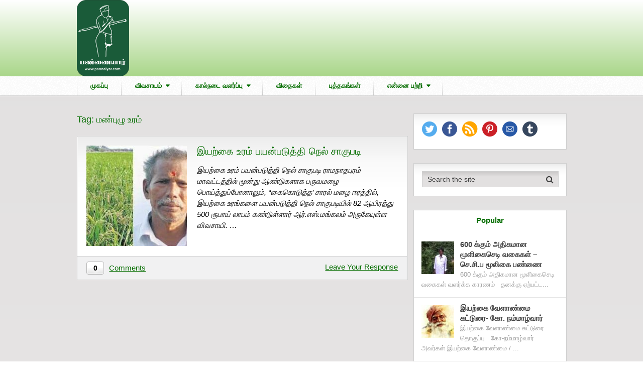

--- FILE ---
content_type: text/html; charset=UTF-8
request_url: https://www.pannaiyar.com/tag/%E0%AE%AE%E0%AE%A3%E0%AF%8D%E0%AE%AA%E0%AF%81%E0%AE%B4%E0%AF%81-%E0%AE%89%E0%AE%B0%E0%AE%AE%E0%AF%8D/
body_size: 17665
content:
<!DOCTYPE html>
<html class="no-js" lang="en-US" itemscope itemtype="https://schema.org/WebSite" prefix="og: https://ogp.me/ns#">
<head>
	<meta charset="UTF-8">
	<!-- Always force latest IE rendering engine (even in intranet) & Chrome Frame -->
	<!--[if IE ]>
	<meta http-equiv="X-UA-Compatible" content="IE=edge,chrome=1">
	<![endif]-->
	<link rel="profile" href="https://gmpg.org/xfn/11" />
	
                    <link rel="icon" href="https://www.pannaiyar.com/wp-content/uploads/2019/04/pannaiyar_ico.png" type="image/x-icon" />
        
                    <!-- IE10 Tile.-->
            <meta name="msapplication-TileColor" content="#FFFFFF">
            <meta name="msapplication-TileImage" content="https://www.pannaiyar.com/wp-content/uploads/2019/04/pannaiyar_metro.png">
        
                    <!--iOS/android/handheld specific -->
            <link rel="apple-touch-icon-precomposed" href="https://www.pannaiyar.com/wp-content/uploads/2019/04/pannaiyar_mob.png" />
        
                    <meta name="viewport" content="width=device-width, initial-scale=1">
            <meta name="apple-mobile-web-app-capable" content="yes">
            <meta name="apple-mobile-web-app-status-bar-style" content="black">
        
                            	<link rel="pingback" href="https://www.pannaiyar.com/xmlrpc.php" />
	
<!-- Google Tag Manager for WordPress by gtm4wp.com -->
<script data-cfasync="false" data-pagespeed-no-defer>
	var gtm4wp_datalayer_name = "dataLayer";
	var dataLayer = dataLayer || [];
</script>
<!-- End Google Tag Manager for WordPress by gtm4wp.com --><script type="text/javascript">document.documentElement.className = document.documentElement.className.replace( /\bno-js\b/,'js' );</script>
<!-- Search Engine Optimization by Rank Math - https://rankmath.com/ -->
<title>விவசாயம் | பண்ணையார் தோட்டம்</title>
<meta name="description" content="iyarkai vivasayam in tamil katturaigal . நவீன இந்திய இயற்கை செயற்கை விவசாயம் அன்றும் இன்றும் பற்றிய கட்டுரைகள் தொகுப்பு"/>
<meta name="robots" content="index, follow, max-snippet:-1, max-video-preview:-1, max-image-preview:large"/>
<link rel="canonical" href="https://www.pannaiyar.com/tag/%e0%ae%ae%e0%ae%a3%e0%af%8d%e0%ae%aa%e0%af%81%e0%ae%b4%e0%af%81-%e0%ae%89%e0%ae%b0%e0%ae%ae%e0%af%8d/" />
<meta property="og:locale" content="en_US" />
<meta property="og:type" content="article" />
<meta property="og:title" content="விவசாயம் | பண்ணையார் தோட்டம்" />
<meta property="og:description" content="iyarkai vivasayam in tamil katturaigal . நவீன இந்திய இயற்கை செயற்கை விவசாயம் அன்றும் இன்றும் பற்றிய கட்டுரைகள் தொகுப்பு" />
<meta property="og:url" content="https://www.pannaiyar.com/tag/%e0%ae%ae%e0%ae%a3%e0%af%8d%e0%ae%aa%e0%af%81%e0%ae%b4%e0%af%81-%e0%ae%89%e0%ae%b0%e0%ae%ae%e0%af%8d/" />
<meta property="og:site_name" content="பண்ணையார் தோட்டம்" />
<meta property="article:publisher" content="https://www.facebook.com/பண்ணையார்-தோட்டம்-2300263753587194/" />
<meta property="og:image" content="https://www.pannaiyar.com/wp-content/uploads/2019/04/pannaiyar.png" />
<meta property="og:image:secure_url" content="https://www.pannaiyar.com/wp-content/uploads/2019/04/pannaiyar.png" />
<meta property="og:image:width" content="1080" />
<meta property="og:image:height" content="1585" />
<meta property="og:image:type" content="image/png" />
<meta name="twitter:card" content="summary_large_image" />
<meta name="twitter:title" content="விவசாயம் | பண்ணையார் தோட்டம்" />
<meta name="twitter:description" content="iyarkai vivasayam in tamil katturaigal . நவீன இந்திய இயற்கை செயற்கை விவசாயம் அன்றும் இன்றும் பற்றிய கட்டுரைகள் தொகுப்பு" />
<meta name="twitter:image" content="https://www.pannaiyar.com/wp-content/uploads/2019/04/pannaiyar.png" />
<meta name="twitter:label1" content="Posts" />
<meta name="twitter:data1" content="1" />
<script type="application/ld+json" class="rank-math-schema">{"@context":"https://schema.org","@graph":[{"@type":"Person","@id":"https://www.pannaiyar.com/#person","name":"Pannaiyar","url":"https://www.pannaiyar.com","sameAs":["https://www.facebook.com/\u0baa\u0ba3\u0bcd\u0ba3\u0bc8\u0baf\u0bbe\u0bb0\u0bcd-\u0ba4\u0bcb\u0b9f\u0bcd\u0b9f\u0bae\u0bcd-2300263753587194/"],"email":"pannaiyam@gmail.com","address":{"@type":"PostalAddress","addressRegion":"Tamilnadu","addressCountry":"India"},"image":{"@type":"ImageObject","@id":"https://www.pannaiyar.com/#logo","url":"https://www.pannaiyar.com/wp-content/uploads/2019/04/pannaiyar.png","contentUrl":"https://www.pannaiyar.com/wp-content/uploads/2019/04/pannaiyar.png","caption":"Pannaiyar","inLanguage":"en-US","width":"1080","height":"1585"}},{"@type":"WebSite","@id":"https://www.pannaiyar.com/#website","url":"https://www.pannaiyar.com","name":"Pannaiyar","publisher":{"@id":"https://www.pannaiyar.com/#person"},"inLanguage":"en-US"},{"@type":"BreadcrumbList","@id":"https://www.pannaiyar.com/tag/%e0%ae%ae%e0%ae%a3%e0%af%8d%e0%ae%aa%e0%af%81%e0%ae%b4%e0%af%81-%e0%ae%89%e0%ae%b0%e0%ae%ae%e0%af%8d/#breadcrumb","itemListElement":[{"@type":"ListItem","position":"1","item":{"@id":"https://www.pannaiyar.com","name":"Home"}},{"@type":"ListItem","position":"2","item":{"@id":"https://www.pannaiyar.com/tag/%e0%ae%ae%e0%ae%a3%e0%af%8d%e0%ae%aa%e0%af%81%e0%ae%b4%e0%af%81-%e0%ae%89%e0%ae%b0%e0%ae%ae%e0%af%8d/","name":"\u0bae\u0ba3\u0bcd\u0baa\u0bc1\u0bb4\u0bc1 \u0b89\u0bb0\u0bae\u0bcd"}}]},{"@type":"CollectionPage","@id":"https://www.pannaiyar.com/tag/%e0%ae%ae%e0%ae%a3%e0%af%8d%e0%ae%aa%e0%af%81%e0%ae%b4%e0%af%81-%e0%ae%89%e0%ae%b0%e0%ae%ae%e0%af%8d/#webpage","url":"https://www.pannaiyar.com/tag/%e0%ae%ae%e0%ae%a3%e0%af%8d%e0%ae%aa%e0%af%81%e0%ae%b4%e0%af%81-%e0%ae%89%e0%ae%b0%e0%ae%ae%e0%af%8d/","name":"\u0bb5\u0bbf\u0bb5\u0b9a\u0bbe\u0baf\u0bae\u0bcd | \u0baa\u0ba3\u0bcd\u0ba3\u0bc8\u0baf\u0bbe\u0bb0\u0bcd \u0ba4\u0bcb\u0b9f\u0bcd\u0b9f\u0bae\u0bcd","isPartOf":{"@id":"https://www.pannaiyar.com/#website"},"inLanguage":"en-US","breadcrumb":{"@id":"https://www.pannaiyar.com/tag/%e0%ae%ae%e0%ae%a3%e0%af%8d%e0%ae%aa%e0%af%81%e0%ae%b4%e0%af%81-%e0%ae%89%e0%ae%b0%e0%ae%ae%e0%af%8d/#breadcrumb"}}]}</script>
<!-- /Rank Math WordPress SEO plugin -->

<link rel="alternate" type="application/rss+xml" title="பண்ணையார் தோட்டம் &raquo; Feed" href="https://www.pannaiyar.com/feed/" />
<link rel="alternate" type="application/rss+xml" title="பண்ணையார் தோட்டம் &raquo; Comments Feed" href="https://www.pannaiyar.com/comments/feed/" />
<link rel="alternate" type="application/rss+xml" title="பண்ணையார் தோட்டம் &raquo; மண்புழு உரம் Tag Feed" href="https://www.pannaiyar.com/tag/%e0%ae%ae%e0%ae%a3%e0%af%8d%e0%ae%aa%e0%af%81%e0%ae%b4%e0%af%81-%e0%ae%89%e0%ae%b0%e0%ae%ae%e0%af%8d/feed/" />
<style id='wp-img-auto-sizes-contain-inline-css' type='text/css'>
img:is([sizes=auto i],[sizes^="auto," i]){contain-intrinsic-size:3000px 1500px}
/*# sourceURL=wp-img-auto-sizes-contain-inline-css */
</style>
<style id='wp-emoji-styles-inline-css' type='text/css'>

	img.wp-smiley, img.emoji {
		display: inline !important;
		border: none !important;
		box-shadow: none !important;
		height: 1em !important;
		width: 1em !important;
		margin: 0 0.07em !important;
		vertical-align: -0.1em !important;
		background: none !important;
		padding: 0 !important;
	}
/*# sourceURL=wp-emoji-styles-inline-css */
</style>
<style id='wp-block-library-inline-css' type='text/css'>
:root{--wp-block-synced-color:#7a00df;--wp-block-synced-color--rgb:122,0,223;--wp-bound-block-color:var(--wp-block-synced-color);--wp-editor-canvas-background:#ddd;--wp-admin-theme-color:#007cba;--wp-admin-theme-color--rgb:0,124,186;--wp-admin-theme-color-darker-10:#006ba1;--wp-admin-theme-color-darker-10--rgb:0,107,160.5;--wp-admin-theme-color-darker-20:#005a87;--wp-admin-theme-color-darker-20--rgb:0,90,135;--wp-admin-border-width-focus:2px}@media (min-resolution:192dpi){:root{--wp-admin-border-width-focus:1.5px}}.wp-element-button{cursor:pointer}:root .has-very-light-gray-background-color{background-color:#eee}:root .has-very-dark-gray-background-color{background-color:#313131}:root .has-very-light-gray-color{color:#eee}:root .has-very-dark-gray-color{color:#313131}:root .has-vivid-green-cyan-to-vivid-cyan-blue-gradient-background{background:linear-gradient(135deg,#00d084,#0693e3)}:root .has-purple-crush-gradient-background{background:linear-gradient(135deg,#34e2e4,#4721fb 50%,#ab1dfe)}:root .has-hazy-dawn-gradient-background{background:linear-gradient(135deg,#faaca8,#dad0ec)}:root .has-subdued-olive-gradient-background{background:linear-gradient(135deg,#fafae1,#67a671)}:root .has-atomic-cream-gradient-background{background:linear-gradient(135deg,#fdd79a,#004a59)}:root .has-nightshade-gradient-background{background:linear-gradient(135deg,#330968,#31cdcf)}:root .has-midnight-gradient-background{background:linear-gradient(135deg,#020381,#2874fc)}:root{--wp--preset--font-size--normal:16px;--wp--preset--font-size--huge:42px}.has-regular-font-size{font-size:1em}.has-larger-font-size{font-size:2.625em}.has-normal-font-size{font-size:var(--wp--preset--font-size--normal)}.has-huge-font-size{font-size:var(--wp--preset--font-size--huge)}.has-text-align-center{text-align:center}.has-text-align-left{text-align:left}.has-text-align-right{text-align:right}.has-fit-text{white-space:nowrap!important}#end-resizable-editor-section{display:none}.aligncenter{clear:both}.items-justified-left{justify-content:flex-start}.items-justified-center{justify-content:center}.items-justified-right{justify-content:flex-end}.items-justified-space-between{justify-content:space-between}.screen-reader-text{border:0;clip-path:inset(50%);height:1px;margin:-1px;overflow:hidden;padding:0;position:absolute;width:1px;word-wrap:normal!important}.screen-reader-text:focus{background-color:#ddd;clip-path:none;color:#444;display:block;font-size:1em;height:auto;left:5px;line-height:normal;padding:15px 23px 14px;text-decoration:none;top:5px;width:auto;z-index:100000}html :where(.has-border-color){border-style:solid}html :where([style*=border-top-color]){border-top-style:solid}html :where([style*=border-right-color]){border-right-style:solid}html :where([style*=border-bottom-color]){border-bottom-style:solid}html :where([style*=border-left-color]){border-left-style:solid}html :where([style*=border-width]){border-style:solid}html :where([style*=border-top-width]){border-top-style:solid}html :where([style*=border-right-width]){border-right-style:solid}html :where([style*=border-bottom-width]){border-bottom-style:solid}html :where([style*=border-left-width]){border-left-style:solid}html :where(img[class*=wp-image-]){height:auto;max-width:100%}:where(figure){margin:0 0 1em}html :where(.is-position-sticky){--wp-admin--admin-bar--position-offset:var(--wp-admin--admin-bar--height,0px)}@media screen and (max-width:600px){html :where(.is-position-sticky){--wp-admin--admin-bar--position-offset:0px}}

/*# sourceURL=wp-block-library-inline-css */
</style><style id='global-styles-inline-css' type='text/css'>
:root{--wp--preset--aspect-ratio--square: 1;--wp--preset--aspect-ratio--4-3: 4/3;--wp--preset--aspect-ratio--3-4: 3/4;--wp--preset--aspect-ratio--3-2: 3/2;--wp--preset--aspect-ratio--2-3: 2/3;--wp--preset--aspect-ratio--16-9: 16/9;--wp--preset--aspect-ratio--9-16: 9/16;--wp--preset--color--black: #000000;--wp--preset--color--cyan-bluish-gray: #abb8c3;--wp--preset--color--white: #ffffff;--wp--preset--color--pale-pink: #f78da7;--wp--preset--color--vivid-red: #cf2e2e;--wp--preset--color--luminous-vivid-orange: #ff6900;--wp--preset--color--luminous-vivid-amber: #fcb900;--wp--preset--color--light-green-cyan: #7bdcb5;--wp--preset--color--vivid-green-cyan: #00d084;--wp--preset--color--pale-cyan-blue: #8ed1fc;--wp--preset--color--vivid-cyan-blue: #0693e3;--wp--preset--color--vivid-purple: #9b51e0;--wp--preset--gradient--vivid-cyan-blue-to-vivid-purple: linear-gradient(135deg,rgb(6,147,227) 0%,rgb(155,81,224) 100%);--wp--preset--gradient--light-green-cyan-to-vivid-green-cyan: linear-gradient(135deg,rgb(122,220,180) 0%,rgb(0,208,130) 100%);--wp--preset--gradient--luminous-vivid-amber-to-luminous-vivid-orange: linear-gradient(135deg,rgb(252,185,0) 0%,rgb(255,105,0) 100%);--wp--preset--gradient--luminous-vivid-orange-to-vivid-red: linear-gradient(135deg,rgb(255,105,0) 0%,rgb(207,46,46) 100%);--wp--preset--gradient--very-light-gray-to-cyan-bluish-gray: linear-gradient(135deg,rgb(238,238,238) 0%,rgb(169,184,195) 100%);--wp--preset--gradient--cool-to-warm-spectrum: linear-gradient(135deg,rgb(74,234,220) 0%,rgb(151,120,209) 20%,rgb(207,42,186) 40%,rgb(238,44,130) 60%,rgb(251,105,98) 80%,rgb(254,248,76) 100%);--wp--preset--gradient--blush-light-purple: linear-gradient(135deg,rgb(255,206,236) 0%,rgb(152,150,240) 100%);--wp--preset--gradient--blush-bordeaux: linear-gradient(135deg,rgb(254,205,165) 0%,rgb(254,45,45) 50%,rgb(107,0,62) 100%);--wp--preset--gradient--luminous-dusk: linear-gradient(135deg,rgb(255,203,112) 0%,rgb(199,81,192) 50%,rgb(65,88,208) 100%);--wp--preset--gradient--pale-ocean: linear-gradient(135deg,rgb(255,245,203) 0%,rgb(182,227,212) 50%,rgb(51,167,181) 100%);--wp--preset--gradient--electric-grass: linear-gradient(135deg,rgb(202,248,128) 0%,rgb(113,206,126) 100%);--wp--preset--gradient--midnight: linear-gradient(135deg,rgb(2,3,129) 0%,rgb(40,116,252) 100%);--wp--preset--font-size--small: 13px;--wp--preset--font-size--medium: 20px;--wp--preset--font-size--large: 36px;--wp--preset--font-size--x-large: 42px;--wp--preset--spacing--20: 0.44rem;--wp--preset--spacing--30: 0.67rem;--wp--preset--spacing--40: 1rem;--wp--preset--spacing--50: 1.5rem;--wp--preset--spacing--60: 2.25rem;--wp--preset--spacing--70: 3.38rem;--wp--preset--spacing--80: 5.06rem;--wp--preset--shadow--natural: 6px 6px 9px rgba(0, 0, 0, 0.2);--wp--preset--shadow--deep: 12px 12px 50px rgba(0, 0, 0, 0.4);--wp--preset--shadow--sharp: 6px 6px 0px rgba(0, 0, 0, 0.2);--wp--preset--shadow--outlined: 6px 6px 0px -3px rgb(255, 255, 255), 6px 6px rgb(0, 0, 0);--wp--preset--shadow--crisp: 6px 6px 0px rgb(0, 0, 0);}:where(.is-layout-flex){gap: 0.5em;}:where(.is-layout-grid){gap: 0.5em;}body .is-layout-flex{display: flex;}.is-layout-flex{flex-wrap: wrap;align-items: center;}.is-layout-flex > :is(*, div){margin: 0;}body .is-layout-grid{display: grid;}.is-layout-grid > :is(*, div){margin: 0;}:where(.wp-block-columns.is-layout-flex){gap: 2em;}:where(.wp-block-columns.is-layout-grid){gap: 2em;}:where(.wp-block-post-template.is-layout-flex){gap: 1.25em;}:where(.wp-block-post-template.is-layout-grid){gap: 1.25em;}.has-black-color{color: var(--wp--preset--color--black) !important;}.has-cyan-bluish-gray-color{color: var(--wp--preset--color--cyan-bluish-gray) !important;}.has-white-color{color: var(--wp--preset--color--white) !important;}.has-pale-pink-color{color: var(--wp--preset--color--pale-pink) !important;}.has-vivid-red-color{color: var(--wp--preset--color--vivid-red) !important;}.has-luminous-vivid-orange-color{color: var(--wp--preset--color--luminous-vivid-orange) !important;}.has-luminous-vivid-amber-color{color: var(--wp--preset--color--luminous-vivid-amber) !important;}.has-light-green-cyan-color{color: var(--wp--preset--color--light-green-cyan) !important;}.has-vivid-green-cyan-color{color: var(--wp--preset--color--vivid-green-cyan) !important;}.has-pale-cyan-blue-color{color: var(--wp--preset--color--pale-cyan-blue) !important;}.has-vivid-cyan-blue-color{color: var(--wp--preset--color--vivid-cyan-blue) !important;}.has-vivid-purple-color{color: var(--wp--preset--color--vivid-purple) !important;}.has-black-background-color{background-color: var(--wp--preset--color--black) !important;}.has-cyan-bluish-gray-background-color{background-color: var(--wp--preset--color--cyan-bluish-gray) !important;}.has-white-background-color{background-color: var(--wp--preset--color--white) !important;}.has-pale-pink-background-color{background-color: var(--wp--preset--color--pale-pink) !important;}.has-vivid-red-background-color{background-color: var(--wp--preset--color--vivid-red) !important;}.has-luminous-vivid-orange-background-color{background-color: var(--wp--preset--color--luminous-vivid-orange) !important;}.has-luminous-vivid-amber-background-color{background-color: var(--wp--preset--color--luminous-vivid-amber) !important;}.has-light-green-cyan-background-color{background-color: var(--wp--preset--color--light-green-cyan) !important;}.has-vivid-green-cyan-background-color{background-color: var(--wp--preset--color--vivid-green-cyan) !important;}.has-pale-cyan-blue-background-color{background-color: var(--wp--preset--color--pale-cyan-blue) !important;}.has-vivid-cyan-blue-background-color{background-color: var(--wp--preset--color--vivid-cyan-blue) !important;}.has-vivid-purple-background-color{background-color: var(--wp--preset--color--vivid-purple) !important;}.has-black-border-color{border-color: var(--wp--preset--color--black) !important;}.has-cyan-bluish-gray-border-color{border-color: var(--wp--preset--color--cyan-bluish-gray) !important;}.has-white-border-color{border-color: var(--wp--preset--color--white) !important;}.has-pale-pink-border-color{border-color: var(--wp--preset--color--pale-pink) !important;}.has-vivid-red-border-color{border-color: var(--wp--preset--color--vivid-red) !important;}.has-luminous-vivid-orange-border-color{border-color: var(--wp--preset--color--luminous-vivid-orange) !important;}.has-luminous-vivid-amber-border-color{border-color: var(--wp--preset--color--luminous-vivid-amber) !important;}.has-light-green-cyan-border-color{border-color: var(--wp--preset--color--light-green-cyan) !important;}.has-vivid-green-cyan-border-color{border-color: var(--wp--preset--color--vivid-green-cyan) !important;}.has-pale-cyan-blue-border-color{border-color: var(--wp--preset--color--pale-cyan-blue) !important;}.has-vivid-cyan-blue-border-color{border-color: var(--wp--preset--color--vivid-cyan-blue) !important;}.has-vivid-purple-border-color{border-color: var(--wp--preset--color--vivid-purple) !important;}.has-vivid-cyan-blue-to-vivid-purple-gradient-background{background: var(--wp--preset--gradient--vivid-cyan-blue-to-vivid-purple) !important;}.has-light-green-cyan-to-vivid-green-cyan-gradient-background{background: var(--wp--preset--gradient--light-green-cyan-to-vivid-green-cyan) !important;}.has-luminous-vivid-amber-to-luminous-vivid-orange-gradient-background{background: var(--wp--preset--gradient--luminous-vivid-amber-to-luminous-vivid-orange) !important;}.has-luminous-vivid-orange-to-vivid-red-gradient-background{background: var(--wp--preset--gradient--luminous-vivid-orange-to-vivid-red) !important;}.has-very-light-gray-to-cyan-bluish-gray-gradient-background{background: var(--wp--preset--gradient--very-light-gray-to-cyan-bluish-gray) !important;}.has-cool-to-warm-spectrum-gradient-background{background: var(--wp--preset--gradient--cool-to-warm-spectrum) !important;}.has-blush-light-purple-gradient-background{background: var(--wp--preset--gradient--blush-light-purple) !important;}.has-blush-bordeaux-gradient-background{background: var(--wp--preset--gradient--blush-bordeaux) !important;}.has-luminous-dusk-gradient-background{background: var(--wp--preset--gradient--luminous-dusk) !important;}.has-pale-ocean-gradient-background{background: var(--wp--preset--gradient--pale-ocean) !important;}.has-electric-grass-gradient-background{background: var(--wp--preset--gradient--electric-grass) !important;}.has-midnight-gradient-background{background: var(--wp--preset--gradient--midnight) !important;}.has-small-font-size{font-size: var(--wp--preset--font-size--small) !important;}.has-medium-font-size{font-size: var(--wp--preset--font-size--medium) !important;}.has-large-font-size{font-size: var(--wp--preset--font-size--large) !important;}.has-x-large-font-size{font-size: var(--wp--preset--font-size--x-large) !important;}
/*# sourceURL=global-styles-inline-css */
</style>

<style id='classic-theme-styles-inline-css' type='text/css'>
/*! This file is auto-generated */
.wp-block-button__link{color:#fff;background-color:#32373c;border-radius:9999px;box-shadow:none;text-decoration:none;padding:calc(.667em + 2px) calc(1.333em + 2px);font-size:1.125em}.wp-block-file__button{background:#32373c;color:#fff;text-decoration:none}
/*# sourceURL=/wp-includes/css/classic-themes.min.css */
</style>
<link rel='stylesheet' id='pwp-offline-style-css' href='https://www.pannaiyar.com/wp-content/plugins/progressive-wp/assets/styles/ui-offline.css' type='text/css' media='all' />
<link rel='stylesheet' id='pwp-pushbutton-style-css' href='https://www.pannaiyar.com/wp-content/plugins/progressive-wp/assets/styles/ui-pushbutton.css' type='text/css' media='all' />
<link rel='stylesheet' id='sfmsb-style-css' href='https://www.pannaiyar.com/wp-content/plugins/simple-follow-me-social-buttons-widget/assets/css/style.css' type='text/css' media='all' />
<link rel='stylesheet' id='sfmsb-icons-css' href='https://www.pannaiyar.com/wp-content/plugins/simple-follow-me-social-buttons-widget/assets/css/icons.css' type='text/css' media='all' />
<link rel='stylesheet' id='ez-toc-css' href='https://www.pannaiyar.com/wp-content/plugins/easy-table-of-contents/assets/css/screen.min.css' type='text/css' media='all' />
<style id='ez-toc-inline-css' type='text/css'>
div#ez-toc-container .ez-toc-title {font-size: 120%;}div#ez-toc-container .ez-toc-title {font-weight: 500;}div#ez-toc-container ul li , div#ez-toc-container ul li a {font-size: 95%;}div#ez-toc-container ul li , div#ez-toc-container ul li a {font-weight: 500;}div#ez-toc-container nav ul ul li {font-size: 90%;}.ez-toc-box-title {font-weight: bold; margin-bottom: 10px; text-align: center; text-transform: uppercase; letter-spacing: 1px; color: #666; padding-bottom: 5px;position:absolute;top:-4%;left:5%;background-color: inherit;transition: top 0.3s ease;}.ez-toc-box-title.toc-closed {top:-25%;}
.ez-toc-container-direction {direction: ltr;}.ez-toc-counter ul{counter-reset: item ;}.ez-toc-counter nav ul li a::before {content: counters(item, '.', decimal) '. ';display: inline-block;counter-increment: item;flex-grow: 0;flex-shrink: 0;margin-right: .2em; float: left; }.ez-toc-widget-direction {direction: ltr;}.ez-toc-widget-container ul{counter-reset: item ;}.ez-toc-widget-container nav ul li a::before {content: counters(item, '.', decimal) '. ';display: inline-block;counter-increment: item;flex-grow: 0;flex-shrink: 0;margin-right: .2em; float: left; }
/*# sourceURL=ez-toc-inline-css */
</style>
<link rel='stylesheet' id='jquery-lazyloadxt-spinner-css-css' href='//www.pannaiyar.com/wp-content/plugins/a3-lazy-load/assets/css/jquery.lazyloadxt.spinner.css' type='text/css' media='all' />
<link rel='stylesheet' id='a3a3_lazy_load-css' href='//www.pannaiyar.com/wp-content/uploads/sass/a3_lazy_load.min.css' type='text/css' media='all' />
<link rel='stylesheet' id='wp_review-style-css' href='https://www.pannaiyar.com/wp-content/plugins/wp-review/public/css/wp-review.css' type='text/css' media='all' />
<link rel='stylesheet' id='authority-stylesheet-css' href='https://www.pannaiyar.com/wp-content/themes/pannaiyar-v2/style.css' type='text/css' media='all' />
<style id='authority-stylesheet-inline-css' type='text/css'>

        #move-to-top, .tagcloud a, .latestPost-review-wrapper, .latestPost .review-type-circle.latestPost-review-wrapper, .latestPost .review-type-circle.wp-review-on-thumbnail, #wpmm-megamenu .review-total-only, .ball-pulse > div, .post-password-form input[type='submit'], #commentform input#submit, .contact-form input[type='submit'], .pace .pace-progress, .woocommerce a.button, .woocommerce-page a.button, .woocommerce button.button, .woocommerce-page button.button, .woocommerce input.button, .woocommerce-page input.button, .woocommerce #respond input#submit, .woocommerce-page #respond input#submit, .woocommerce #content input.button, .woocommerce-page #content input.button, .woocommerce .bypostauthor:after, #searchsubmit, .woocommerce nav.woocommerce-pagination ul li a:focus, .woocommerce-page nav.woocommerce-pagination ul li a:focus, .woocommerce #content nav.woocommerce-pagination ul li a:focus, .woocommerce-page #content nav.woocommerce-pagination ul li a:focus, .woocommerce a.button, .woocommerce-page a.button, .woocommerce button.button, .woocommerce-page button.button, .woocommerce input.button, .woocommerce-page input.button, .woocommerce #respond input#submit, .woocommerce-page #respond input#submit, .woocommerce #content input.button, .woocommerce-page #content input.button, .woocommerce-product-search input[type='submit'], .woocommerce-account .woocommerce-MyAccount-navigation li.is-active, .woocommerce-product-search button[type='submit'], .woocommerce .woocommerce-widget-layered-nav-dropdown__submit {background: #056d00; color: #fff; }

        .woocommerce-product-search input[type='submit'], .post-password-form input[type='submit'], #commentform input#submit, .contact-form input[type='submit'], input[type='submit'] {border-color: #056d00; }

        a, a:hover, .latestPost .title a:hover, .widget li a:hover, .comment-meta a, .fn a:hover, #primary-navigation .sub-menu a:hover, .page-numbers.current, .woocommerce nav.woocommerce-pagination ul li span, .woocommerce-page nav.woocommerce-pagination ul li span, .woocommerce #content nav.woocommerce-pagination ul li span, .woocommerce-page #content nav.woocommerce-pagination ul li span, .woocommerce nav.woocommerce-pagination ul li span.current, .woocommerce-page nav.woocommerce-pagination ul li span.current, .woocommerce #content nav.woocommerce-pagination ul li span.current, .woocommerce-page #content nav.woocommerce-pagination ul li span.current, .woocommerce nav.woocommerce-pagination ul li a:hover, .woocommerce-page nav.woocommerce-pagination ul li a:hover, .woocommerce #content nav.woocommerce-pagination ul li a:hover, .woocommerce-page #content nav.woocommerce-pagination ul li a:hover, .widget .wp-subscribe input.submit {color: #056d00; }

        .upper-navigation, .post-info, .sidebar .mts_author_intro_widget .widget-title, .widget .wp-subscribe { background: #056d00; }

        .sidebar .mts_author_intro_widget .mts-author-intro { border-bottom-color: #056d00; }

        body {background: #ffffff;background: -moz-linear-gradient(top, #e2e0e0 0%, #f7f6f6 100%);background: -webkit-gradient(linear, left top, left bottom, color-stop(0%,#e2e0e0), color-stop(100%,#f7f6f6));background: -webkit-linear-gradient(top, #e2e0e0 0%,#f7f6f6 100%);background: -o-linear-gradient(top, #e2e0e0 0%,#f7f6f6 100%);background: -ms-linear-gradient(top, #e2e0e0 0%,#f7f6f6 100%);background: linear-gradient(to bottom, #e2e0e0 0%,#f7f6f6 100%);filter: progid:DXImageTransform.Microsoft.gradient( startColorstr='#e2e0e0', endColorstr='#f7f6f6',GradientType=0 );}
        #header {background: #a9d689;background: -moz-linear-gradient(top, #ffffff 0%, #a9d689 100%);background: -webkit-gradient(linear, left top, left bottom, color-stop(0%,#ffffff), color-stop(100%,#a9d689));background: -webkit-linear-gradient(top, #ffffff 0%,#a9d689 100%);background: -o-linear-gradient(top, #ffffff 0%,#a9d689 100%);background: -ms-linear-gradient(top, #ffffff 0%,#a9d689 100%);background: linear-gradient(to bottom, #ffffff 0%,#a9d689 100%);filter: progid:DXImageTransform.Microsoft.gradient( startColorstr='#ffffff', endColorstr='#a9d689',GradientType=0 );}
        .navigation-wrap {background-color:#ffffff;background-image:url(https://www.pannaiyar.com/wp-content/themes/pannaiyar/images/pattern1.png);}
        #site-footer {background: #EFEFEF;background: -moz-linear-gradient(top, #EFEFEF 0%, #E4E4E4 100%);background: -webkit-gradient(linear, left top, left bottom, color-stop(0%,#EFEFEF), color-stop(100%,#E4E4E4));background: -webkit-linear-gradient(top, #EFEFEF 0%,#E4E4E4 100%);background: -o-linear-gradient(top, #EFEFEF 0%,#E4E4E4 100%);background: -ms-linear-gradient(top, #EFEFEF 0%,#E4E4E4 100%);background: linear-gradient(to bottom, #EFEFEF 0%,#E4E4E4 100%);filter: progid:DXImageTransform.Microsoft.gradient( startColorstr='#EFEFEF', endColorstr='#E4E4E4',GradientType=0 );}
		
		.bypostauthor { background: #FAFAFA; }
		.bypostauthor:after { content: "Author"; position: absolute; right: -1px; bottom: -1px; padding: 1px 10px; background: #818181; color: #FFF; }
        
        
        .lower-navigation .container{ height: 101px; }
		
		
			
/*# sourceURL=authority-stylesheet-inline-css */
</style>
<link rel='stylesheet' id='responsive-css' href='https://www.pannaiyar.com/wp-content/themes/pannaiyar/css/responsive.css' type='text/css' media='all' />
<link rel='stylesheet' id='fontawesome-css' href='https://www.pannaiyar.com/wp-content/themes/pannaiyar/css/font-awesome.min.css' type='text/css' media='all' />
<script type="text/javascript" src="https://www.pannaiyar.com/wp-includes/js/jquery/jquery.min.js" id="jquery-core-js"></script>
<script type="text/javascript" src="https://www.pannaiyar.com/wp-includes/js/jquery/jquery-migrate.min.js" id="jquery-migrate-js"></script>
<script type="text/javascript" src="https://www.pannaiyar.com/wp-content/plugins/simple-follow-me-social-buttons-widget/assets/js/front-widget.js" id="sfmsb-script-js"></script>

<!-- OG: 3.3.8 -->
<meta property="og:image" content="https://www.pannaiyar.com/wp-content/uploads/2019/04/cropped-Pannayar-Logo.png"><meta property="og:type" content="website"><meta property="og:locale" content="en_US"><meta property="og:site_name" content="பண்ணையார் தோட்டம்"><meta property="og:url" content="https://www.pannaiyar.com/tag/%e0%ae%ae%e0%ae%a3%e0%af%8d%e0%ae%aa%e0%af%81%e0%ae%b4%e0%af%81-%e0%ae%89%e0%ae%b0%e0%ae%ae%e0%af%8d/"><meta property="og:title" content="விவசாயம் | பண்ணையார் தோட்டம்">

<meta property="twitter:partner" content="ogwp"><meta property="twitter:title" content="விவசாயம் | பண்ணையார் தோட்டம்"><meta property="twitter:url" content="https://www.pannaiyar.com/tag/%e0%ae%ae%e0%ae%a3%e0%af%8d%e0%ae%aa%e0%af%81%e0%ae%b4%e0%af%81-%e0%ae%89%e0%ae%b0%e0%ae%ae%e0%af%8d/">
<meta itemprop="image" content="https://www.pannaiyar.com/wp-content/uploads/2019/04/cropped-Pannayar-Logo.png"><meta itemprop="name" content="விவசாயம் | பண்ணையார் தோட்டம்">
<!-- /OG -->

<link rel="https://api.w.org/" href="https://www.pannaiyar.com/wp-json/" /><link rel="alternate" title="JSON" type="application/json" href="https://www.pannaiyar.com/wp-json/wp/v2/tags/682" /><link rel="EditURI" type="application/rsd+xml" title="RSD" href="https://www.pannaiyar.com/xmlrpc.php?rsd" />
<meta name="generator" content="WordPress 6.9" />
<script type='text/javascript'>var PwpJsVars = {"AjaxURL":"https:\/\/www.pannaiyar.com\/wp-admin\/admin-ajax.php","homeurl":"https:\/\/www.pannaiyar.com\/","installprompt":{"mode":"normal","pageloads":"2","onclick":""},"message_pushremove_failed":"Device could not be removed.","message_pushadd_failed":"Device could not be registered."};</script>		<script type="text/javascript" id="serviceworker-unregister">
			if ('serviceWorker' in navigator) {
				navigator.serviceWorker.getRegistrations().then(function (registrations) {
					registrations.forEach(function (registration) {
						if (registration.active.scriptURL === window.location.origin + '/pwp-serviceworker.js') {
							registration.unregister();
						}
					});
				});
			}
		</script>
				<script type="text/javascript" id="serviceworker">
			if (navigator.serviceWorker) {
				window.addEventListener('load', function () {
					navigator.serviceWorker.register(
						"https:\/\/www.pannaiyar.com\/?wp_service_worker=1", {"scope": "\/"}
					);
				});
			}
		</script>
		<link rel="manifest" href="https://www.pannaiyar.com/wp-json/app/v1/pwp-manifest"><meta name="theme-color" content="#056d00">
<!-- Google Tag Manager for WordPress by gtm4wp.com -->
<!-- GTM Container placement set to footer -->
<script data-cfasync="false" data-pagespeed-no-defer type="text/javascript">
	var dataLayer_content = {"pagePostType":"post","pagePostType2":"tag-post"};
	dataLayer.push( dataLayer_content );
</script>
<script data-cfasync="false" data-pagespeed-no-defer type="text/javascript">
(function(w,d,s,l,i){w[l]=w[l]||[];w[l].push({'gtm.start':
new Date().getTime(),event:'gtm.js'});var f=d.getElementsByTagName(s)[0],
j=d.createElement(s),dl=l!='dataLayer'?'&l='+l:'';j.async=true;j.src=
'//www.googletagmanager.com/gtm.js?id='+i+dl;f.parentNode.insertBefore(j,f);
})(window,document,'script','dataLayer','GTM-MMBR6CG');
</script>
<!-- End Google Tag Manager for WordPress by gtm4wp.com -->
<style type="text/css">
#header h1, #header h2 { font-family: Helvetica, Arial, sans-serif; font-weight: 700; font-size: 20px; color: #056d00; }
.site-description { font-family: Helvetica, Arial, sans-serif; font-weight: normal; font-size: 15px; color: #056d00; }
#primary-navigation a { font-family: Helvetica, Arial, sans-serif; font-weight: 700; font-size: 13px; color: #056d00; }
.latestPost .title a { font-family: Helvetica, Arial, sans-serif; font-weight: normal; font-size: 20px; color: #056d00; }
.single-title { font-family: Helvetica, Arial, sans-serif; font-weight: normal; font-size: 20px; color: #056d00; }
body { font-family: Helvetica, Arial, sans-serif; font-weight: normal; font-size: 15px; color: #000000; }
.sidebar .widget h3 { font-family: Helvetica, Arial, sans-serif; font-weight: 700; font-size: 20px; color: #056d00; }
#sidebar .widget { font-family: Helvetica, Arial, sans-serif; font-weight: normal; font-size: 15px; color: #056d00; }
#site-footer .widget h3 { font-family: Helvetica, Arial, sans-serif; font-weight: normal; font-size: 20px; color: #056d00; }
#site-footer { font-family: Helvetica, Arial, sans-serif; font-weight: normal; font-size: 15px; color: #056d00; }
#copyright-note { font-family: Helvetica, Arial, sans-serif; font-weight: normal; font-size: 12px; color: #494949; }
h1 { font-family: Helvetica, Arial, sans-serif; font-weight: normal; font-size: 18px; color: #056d00; }
h2 { font-family: Helvetica, Arial, sans-serif; font-weight: normal; font-size: 18px; color: #056d00; }
h3 { font-family: Helvetica, Arial, sans-serif; font-weight: normal; font-size: 18px; color: #056d00; }
h4 { font-family: Helvetica, Arial, sans-serif; font-weight: normal; font-size: 18px; color: #056d00; }
h5 { font-family: Helvetica, Arial, sans-serif; font-weight: normal; font-size: 18px; color: #056d00; }
h6 { font-family: Helvetica, Arial, sans-serif; font-weight: normal; font-size: 18px; color: #056d00; }
</style>
<!-- Global site tag (gtag.js) - Google Analytics -->
<script async src="https://www.googletagmanager.com/gtag/js?id=UA-141137325-1"></script>
<script>
  window.dataLayer = window.dataLayer || [];
  function gtag(){dataLayer.push(arguments);}
  gtag('js', new Date());

  gtag('config', 'UA-141137325-1');
</script>

<script data-ad-client="ca-pub-0484271860585627" async src="https://pagead2.googlesyndication.com/pagead/js/adsbygoogle.js"></script><!-- There is no amphtml version available for this URL. --><link rel="icon" href="https://www.pannaiyar.com/wp-content/uploads/2019/04/cropped-Pannayar-Logo-32x32.png" sizes="32x32" />
<link rel="icon" href="https://www.pannaiyar.com/wp-content/uploads/2019/04/cropped-Pannayar-Logo-192x192.png" sizes="192x192" />
<link rel="apple-touch-icon" href="https://www.pannaiyar.com/wp-content/uploads/2019/04/cropped-Pannayar-Logo-180x180.png" />
<meta name="msapplication-TileImage" content="https://www.pannaiyar.com/wp-content/uploads/2019/04/cropped-Pannayar-Logo-270x270.png" />
<link rel='stylesheet' id='wpt_widget-css' href='https://www.pannaiyar.com/wp-content/plugins/wp-tab-widget/css/wp-tab-widget.css' type='text/css' media='all' />
</head>
<body data-rsssl=1 id="blog" class="archive tag tag-682 wp-theme-pannaiyar wp-child-theme-pannaiyar-v2 main">       
	<div class="main-container">
		<header id="site-header" role="banner" itemscope itemtype="http://schema.org/WPHeader">
		    <div id="header">
		   		
			    <div class="lower-navigation">
			    	<div class="container clearfix"> 
                        <div class="logo-wrap">
																																<h2 id="logo" class="image-logo" itemprop="headline">
										<a href="https://www.pannaiyar.com"><img src="https://www.pannaiyar.com/wp-content/uploads/2019/04/pannaiyar_mob.png" alt="பண்ணையார் தோட்டம்" width="104" height="152"></a>
									</h2><!-- END #logo -->
																					</div>
		         
				        
			      				        	</div>
		    	</div> 
		    </div>	

		    			<div class="clear" id="catcher"></div>
			   	<div class="navigation-wrap sticky-navigation">
			        	<div class="container clearfix"> 
	       							<div id="primary-navigation" role="navigation" itemscope itemtype="http://schema.org/SiteNavigationElement">
						<a href="#" id="pull" class="toggle-mobile-menu">Menu</a>
													<nav class="navigation clearfix mobile-menu-wrapper">
																	<ul id="menu-header_menu" class="menu clearfix"><li id="menu-item-3545" class="menu-item menu-item-type-custom menu-item-object-custom menu-item-home menu-item-3545"><a href="https://www.pannaiyar.com/">முகப்பு</a></li>
<li id="menu-item-4780" class="menu-item menu-item-type-taxonomy menu-item-object-category menu-item-has-children menu-item-4780"><a href="https://www.pannaiyar.com/category/%e0%ae%b5%e0%ae%bf%e0%ae%b5%e0%ae%9a%e0%ae%be%e0%ae%af%e0%ae%ae%e0%af%8d/">விவசாயம்</a>
<ul class="sub-menu">
	<li id="menu-item-3546" class="menu-item menu-item-type-post_type menu-item-object-page menu-item-3546"><a href="https://www.pannaiyar.com/mydreamfarm/">எனது தோட்டம் தற்சார்பு வாழ்க்கை  திட்டம்</a></li>
	<li id="menu-item-4847" class="menu-item menu-item-type-taxonomy menu-item-object-category menu-item-4847"><a href="https://www.pannaiyar.com/category/%e0%ae%b5%e0%ae%bf%e0%ae%b5%e0%ae%9a%e0%ae%be%e0%ae%af%e0%ae%ae%e0%af%8d/">விவசாயம்</a></li>
	<li id="menu-item-4839" class="menu-item menu-item-type-taxonomy menu-item-object-category menu-item-4839"><a href="https://www.pannaiyar.com/category/%e0%ae%87%e0%ae%af%e0%ae%b1%e0%af%8d%e0%ae%95%e0%af%88-%e0%ae%b5%e0%ae%bf%e0%ae%b5%e0%ae%9a%e0%ae%be%e0%ae%af%e0%ae%ae%e0%af%8d/">இயற்கை விவசாயம்</a></li>
	<li id="menu-item-4840" class="menu-item menu-item-type-taxonomy menu-item-object-category menu-item-4840"><a href="https://www.pannaiyar.com/category/%e0%ae%87%e0%ae%af%e0%ae%b1%e0%af%8d%e0%ae%95%e0%af%88-%e0%ae%b5%e0%af%87%e0%ae%b3%e0%ae%be%e0%ae%a3%e0%af%8d%e0%ae%ae%e0%af%88/">இயற்கை வேளாண்மை</a></li>
	<li id="menu-item-4848" class="menu-item menu-item-type-taxonomy menu-item-object-category menu-item-4848"><a href="https://www.pannaiyar.com/category/%e0%ae%b5%e0%ae%bf%e0%ae%b5%e0%ae%9a%e0%ae%be%e0%ae%af%e0%ae%ae%e0%af%8d-%e0%ae%95%e0%ae%be%e0%ae%aa%e0%af%8d%e0%ae%aa%e0%af%8b%e0%ae%ae%e0%af%8d/">விவசாயம் காப்போம்</a></li>
	<li id="menu-item-4841" class="menu-item menu-item-type-taxonomy menu-item-object-category menu-item-4841"><a href="https://www.pannaiyar.com/category/%e0%ae%95%e0%ae%b2%e0%ae%aa%e0%af%8d%e0%ae%aa%e0%af%81-%e0%ae%aa%e0%ae%a3%e0%af%8d%e0%ae%a3%e0%af%88%e0%ae%af%e0%ae%ae%e0%af%8d/">கலப்பு பண்ணையம்</a></li>
	<li id="menu-item-4842" class="menu-item menu-item-type-taxonomy menu-item-object-category menu-item-4842"><a href="https://www.pannaiyar.com/category/%e0%ae%95%e0%ae%be%e0%ae%af%e0%af%8d%e0%ae%95%e0%ae%b1%e0%ae%bf%e0%ae%95%e0%ae%b3%e0%af%8d/">காய்கறிகள்</a></li>
	<li id="menu-item-4845" class="menu-item menu-item-type-taxonomy menu-item-object-category menu-item-4845"><a href="https://www.pannaiyar.com/category/%e0%ae%b5%e0%ae%bf%e0%ae%b5%e0%ae%9a%e0%ae%be%e0%ae%af-%e0%ae%95%e0%ae%9f%e0%af%8d%e0%ae%9f%e0%af%81%e0%ae%b0%e0%af%88%e0%ae%95%e0%ae%b3%e0%af%8d/">விவசாய கட்டுரைகள்</a></li>
	<li id="menu-item-4844" class="menu-item menu-item-type-taxonomy menu-item-object-category menu-item-4844"><a href="https://www.pannaiyar.com/category/%e0%ae%ae%e0%ae%b0%e0%ae%99%e0%af%8d%e0%ae%95%e0%ae%b3%e0%af%8d/">மரங்கள்</a></li>
	<li id="menu-item-4846" class="menu-item menu-item-type-taxonomy menu-item-object-category menu-item-4846"><a href="https://www.pannaiyar.com/category/%e0%ae%b5%e0%ae%bf%e0%ae%b5%e0%ae%9a%e0%ae%be%e0%ae%af-%e0%ae%9a%e0%ae%be%e0%ae%a4%e0%ae%a9%e0%af%88%e0%ae%af%e0%ae%be%e0%ae%b3%e0%ae%b0%e0%af%8d%e0%ae%95%e0%ae%b3%e0%af%8d/">விவசாய சாதனையாளர்கள்</a></li>
	<li id="menu-item-4843" class="menu-item menu-item-type-taxonomy menu-item-object-category menu-item-4843"><a href="https://www.pannaiyar.com/category/%e0%ae%9a%e0%ae%bf%e0%ae%b1%e0%af%81%e0%ae%a4%e0%ae%be%e0%ae%a9%e0%ae%bf%e0%ae%af%e0%ae%ae%e0%af%8d/">சிறுதானியம்</a></li>
</ul>
</li>
<li id="menu-item-4779" class="menu-item menu-item-type-taxonomy menu-item-object-category menu-item-has-children menu-item-4779"><a href="https://www.pannaiyar.com/category/%e0%ae%95%e0%ae%be%e0%ae%b2%e0%af%8d%e0%ae%a8%e0%ae%9f%e0%af%88-%e0%ae%b5%e0%ae%b3%e0%ae%b0%e0%af%8d%e0%ae%aa%e0%af%8d%e0%ae%aa%e0%af%81/">கால்நடை வளர்ப்பு</a>
<ul class="sub-menu">
	<li id="menu-item-4850" class="menu-item menu-item-type-taxonomy menu-item-object-category menu-item-4850"><a href="https://www.pannaiyar.com/category/%e0%ae%95%e0%ae%be%e0%ae%b2%e0%af%8d%e0%ae%a8%e0%ae%9f%e0%af%88-%e0%ae%b5%e0%ae%b3%e0%ae%b0%e0%af%8d%e0%ae%aa%e0%af%8d%e0%ae%aa%e0%af%81/">கால்நடை வளர்ப்பு</a></li>
	<li id="menu-item-4849" class="menu-item menu-item-type-taxonomy menu-item-object-category menu-item-4849"><a href="https://www.pannaiyar.com/category/%e0%ae%86%e0%ae%9f%e0%af%81-%e0%ae%b5%e0%ae%b3%e0%ae%b0%e0%af%8d%e0%ae%aa%e0%af%8d%e0%ae%aa%e0%af%81/">ஆடு வளர்ப்பு</a></li>
	<li id="menu-item-4852" class="menu-item menu-item-type-taxonomy menu-item-object-category menu-item-4852"><a href="https://www.pannaiyar.com/category/%e0%ae%95%e0%af%8b%e0%ae%b4%e0%ae%bf-%e0%ae%b5%e0%ae%b3%e0%ae%b0%e0%af%8d%e0%ae%aa%e0%af%8d%e0%ae%aa%e0%af%81/">கோழி வளர்ப்பு</a></li>
	<li id="menu-item-4784" class="menu-item menu-item-type-post_type menu-item-object-post menu-item-4784"><a href="https://www.pannaiyar.com/%e0%ae%9a%e0%af%86%e0%ae%ae%e0%af%8d%e0%ae%ae%e0%ae%b1%e0%ae%bf-%e0%ae%86%e0%ae%9f%e0%af%81-%e0%ae%b5%e0%ae%b3%e0%ae%b0%e0%af%8d%e0%ae%aa%e0%af%8d%e0%ae%aa%e0%af%81/">செம்மறி ஆடு வளர்ப்பும் பயன்களும்</a></li>
	<li id="menu-item-4851" class="menu-item menu-item-type-taxonomy menu-item-object-category menu-item-4851"><a href="https://www.pannaiyar.com/category/%e0%ae%95%e0%af%81%e0%ae%b0%e0%af%81%e0%ae%b5%e0%ae%bf%e0%ae%95%e0%af%8d%e0%ae%95%e0%ae%be%e0%ae%b0%e0%ae%a9%e0%af%8d/">குருவிக்காரன்</a></li>
</ul>
</li>
<li id="menu-item-3551" class="menu-item menu-item-type-post_type menu-item-object-page menu-item-3551"><a href="https://www.pannaiyar.com/%e0%ae%b5%e0%ae%bf%e0%ae%a4%e0%af%88%e0%ae%95%e0%ae%b3%e0%af%8d/">விதைகள்</a></li>
<li id="menu-item-3550" class="menu-item menu-item-type-post_type menu-item-object-page menu-item-3550"><a href="https://www.pannaiyar.com/%e0%ae%aa%e0%af%81%e0%ae%a4%e0%af%8d%e0%ae%a4%e0%ae%95%e0%ae%99%e0%af%8d%e0%ae%95%e0%ae%b3%e0%af%8d/">புத்தகங்கள்</a></li>
<li id="menu-item-3547" class="menu-item menu-item-type-post_type menu-item-object-page menu-item-has-children menu-item-3547"><a href="https://www.pannaiyar.com/%e0%ae%8e%e0%ae%a9%e0%af%8d%e0%ae%a9%e0%af%88-%e0%ae%aa%e0%ae%b1%e0%af%8d%e0%ae%b1%e0%ae%bf/">என்னை பற்றி</a>
<ul class="sub-menu">
	<li id="menu-item-4785" class="menu-item menu-item-type-post_type menu-item-object-page menu-item-4785"><a href="https://www.pannaiyar.com/contact-us/">தொடர்பு படிவம்</a></li>
</ul>
</li>
</ul>															</nav>
											</div>
				    		</div>
	    </div>
		</header>
		<div id="page">
	<div class="article">
		<div id="content_box">
			<h1 class="postsby">
				<span>Tag: <span>மண்புழு உரம்</span></span>
			</h1>
			<p></p>
							<article class="latestPost excerpt ">
					                                    <a href="https://www.pannaiyar.com/%e0%ae%87%e0%ae%af%e0%ae%b1%e0%af%8d%e0%ae%95%e0%af%88-%e0%ae%89%e0%ae%b0%e0%ae%ae%e0%af%8d-%e0%ae%aa%e0%ae%af%e0%ae%a9%e0%af%8d%e0%ae%aa%e0%ae%9f%e0%af%81%e0%ae%a4%e0%af%8d%e0%ae%a4%e0%ae%bf/" title="இயற்கை உரம் பயன்படுத்தி நெல் சாகுபடி" class="post-image post-image-left">
                    <div class="featured-thumbnail"><img width="200" height="200" src="//www.pannaiyar.com/wp-content/plugins/a3-lazy-load/assets/images/lazy_placeholder.gif" data-lazy-type="image" data-src="" class="lazy lazy-hidden attachment-authority-featured size-authority-featured wp-post-image" alt="இயற்கை உரம் என்றால் என்ன" title="" decoding="async" srcset="" data-srcset="" sizes="(max-width: 200px) 100vw, 200px" data-layzr="https://www.pannaiyar.com/wp-content/uploads/2014/10/10177287_384180975070234_8458328690658182542_n-200x200.jpg" data-layzr-srcset="https://www.pannaiyar.com/wp-content/uploads/2014/10/10177287_384180975070234_8458328690658182542_n-200x200.jpg 200w, https://www.pannaiyar.com/wp-content/uploads/2014/10/10177287_384180975070234_8458328690658182542_n-150x150.jpg 150w, https://www.pannaiyar.com/wp-content/uploads/2014/10/10177287_384180975070234_8458328690658182542_n-65x65.jpg 65w" /><noscript><img width="200" height="200" src="" class="attachment-authority-featured size-authority-featured wp-post-image" alt="இயற்கை உரம் என்றால் என்ன" title="" decoding="async" srcset="" sizes="(max-width: 200px) 100vw, 200px" data-layzr="https://www.pannaiyar.com/wp-content/uploads/2014/10/10177287_384180975070234_8458328690658182542_n-200x200.jpg" data-layzr-srcset="https://www.pannaiyar.com/wp-content/uploads/2014/10/10177287_384180975070234_8458328690658182542_n-200x200.jpg 200w, https://www.pannaiyar.com/wp-content/uploads/2014/10/10177287_384180975070234_8458328690658182542_n-150x150.jpg 150w, https://www.pannaiyar.com/wp-content/uploads/2014/10/10177287_384180975070234_8458328690658182542_n-65x65.jpg 65w" /></noscript></div>                                    </a>
                        <header>
                <h2 class="title front-view-title" itemprop="headline"><a href="https://www.pannaiyar.com/%e0%ae%87%e0%ae%af%e0%ae%b1%e0%af%8d%e0%ae%95%e0%af%88-%e0%ae%89%e0%ae%b0%e0%ae%ae%e0%af%8d-%e0%ae%aa%e0%ae%af%e0%ae%a9%e0%af%8d%e0%ae%aa%e0%ae%9f%e0%af%81%e0%ae%a4%e0%af%8d%e0%ae%a4%e0%ae%bf/" title="இயற்கை உரம் பயன்படுத்தி நெல் சாகுபடி">இயற்கை உரம் பயன்படுத்தி நெல் சாகுபடி</a></h2>
                            </header>
        
                    <div class="front-view-content">
                இயற்கை உரம் பயன்படுத்தி நெல் சாகுபடி ராமநாதபுரம் மாவட்டத்தில் மூன்று ஆண்டுகளாக பருவமழை பொய்த்துப்போனாலும், &#8220;கைகொடுத்த&#8217; சாரல் மழை ஈரத்தில், இயற்கை உரங்களை பயன்படுத்தி நெல் சாகுபடியில் 82 ஆயிரத்து 500 ரூபாய் லாபம் கண்டுள்ளார் ஆர்.எஸ்.மங்கலம் அருகேயுள்ள விவசாயி.&nbsp;&hellip;            </div>
        
                <div class="article-footer">
           
            <span class="thecomment"><span class="thenumber">0</span> <a href="https://www.pannaiyar.com/%e0%ae%87%e0%ae%af%e0%ae%b1%e0%af%8d%e0%ae%95%e0%af%88-%e0%ae%89%e0%ae%b0%e0%ae%ae%e0%af%8d-%e0%ae%aa%e0%ae%af%e0%ae%a9%e0%af%8d%e0%ae%aa%e0%ae%9f%e0%af%81%e0%ae%a4%e0%af%8d%e0%ae%a4%e0%ae%bf/#respond" itemprop="interactionCount">Comments</a></span> 
           
                      <span class="leave-reply"><a href="https://www.pannaiyar.com/%e0%ae%87%e0%ae%af%e0%ae%b1%e0%af%8d%e0%ae%95%e0%af%88-%e0%ae%89%e0%ae%b0%e0%ae%ae%e0%af%8d-%e0%ae%aa%e0%ae%af%e0%ae%a9%e0%af%8d%e0%ae%aa%e0%ae%9f%e0%af%81%e0%ae%a4%e0%af%8d%e0%ae%a4%e0%ae%bf/#respond">Leave Your Response</a></span>
                  </div>
          				</article><!--.post excerpt-->
			
												</div>
	</div>
		<aside id="sidebar" class="sidebar c-4-12 mts-sidebar-sidebar" role="complementary" itemscope itemtype="http://schema.org/WPSideBar">
		<div id="sfmsb_settings-2" class="widget sfmsb_widget"><div class="sfmsb-follow-social-buttons sfmsb-under sfmsb-circle 30 sfmsb-horizontal"><a target="_blank" href="https://twitter.com/PannaiyarFarm"><span class="sfmsb-icon-twitter sfmsb-circle" style="color:#55acee;font-size:30px;" data-color="#55acee"></span></a><a target="_blank" href="https://www.facebook.com/பண்ணையார்-தோட்டம்-2300263753587194/"><span class="sfmsb-icon-facebook sfmsb-circle" style="color:#3a5795;font-size:30px;" data-color="#3a5795"></span></a><a target="_blank" href="http://feeds.feedburner.com/pannaiyar/GcMO"><span class="sfmsb-icon-feed sfmsb-circle" style="color:#ffa500;font-size:30px;" data-color="#ffa500"></span></a><a target="_blank" href="https://www.pinterest.com/pannaiyar/"><span class="sfmsb-icon-pinterest sfmsb-circle" style="color:#cb2027;font-size:30px;" data-color="#cb2027"></span></a><a target="_blank" href="mailto:Pannaiyar@hotmail.com"><span class="sfmsb-icon-email sfmsb-circle" style="color:#2758a6;font-size:30px;" data-color="#2758a6"></span></a><a target="_blank" href="https://t.me/PannaiyarThottam"><span class="sfmsb-icon-tumblr sfmsb-circle" style="color:#36465d;font-size:30px;" data-color="#36465d"></span></a><div class="sfmsb-clearfix"></div></div></div><div id="search-4" class="widget widget_search"><form method="get" id="searchform" class="search-form" action="https://www.pannaiyar.com" _lpchecked="1">
	<fieldset>
		<input type="search" name="s" id="s" value="" placeholder="Search the site"  autocomplete="off" />
		<button id="search-image" class="sbutton" type="submit" value=""><i class="fa fa-search"></i></button>
	</fieldset>
</form></div>			<div id="wpt_widget-2" class="widget widget_wpt">			<div class="wpt_widget_content" id="wpt_widget-2_content" data-widget-number="2">
				<ul class="wpt-tabs has-1-tabs">
																																								<li class="tab_title"><a href="#" id="popular-tab">Popular</a></li>
																										</ul> <!--end .tabs-->
				<div class="clear"></div>
				<div class="inside">
											<div id="popular-tab-content" class="tab-content">
						</div> <!--end #popular-tab-content-->
																									<div class="clear"></div>
				</div> <!--end .inside -->
				<div class="clear"></div>
			</div><!--end #tabber -->
						<script type="text/javascript">
				jQuery(function($) {
					$('#wpt_widget-2_content').data('args', {"allow_pagination":"1","post_num":"9","title_length":"12","comment_num":"5","show_thumb":"1","thumb_size":"small","show_date":null,"show_excerpt":"1","excerpt_length":"10","show_comment_num":null,"show_avatar":"1","show_love":null});
				});
			</script>
			</div>			<div id="categories-5" class="widget widget_categories"><h3 class="widget-title">Categories</h3>
			<ul>
					<li class="cat-item cat-item-564"><a href="https://www.pannaiyar.com/category/agri-farming/">Agri farming</a> (22)
</li>
	<li class="cat-item cat-item-568"><a href="https://www.pannaiyar.com/category/agriculture-in-tamilnadu/">agriculture in tamilnadu</a> (18)
</li>
	<li class="cat-item cat-item-25"><a href="https://www.pannaiyar.com/category/aqua/">Aqua</a> (1)
</li>
	<li class="cat-item cat-item-24"><a href="https://www.pannaiyar.com/category/aviculture/">AviCulture</a> (2)
</li>
	<li class="cat-item cat-item-672"><a href="https://www.pannaiyar.com/category/pannaiyar/">pannaiyar</a> (30)
</li>
	<li class="cat-item cat-item-570"><a href="https://www.pannaiyar.com/category/pasumai-vivasayam-in-tamil/">pasumai vivasayam in tamil</a> (21)
</li>
	<li class="cat-item cat-item-569"><a href="https://www.pannaiyar.com/category/pasumai-vivasaya-ulagam/">vivasaya ulagam</a> (29)
</li>
	<li class="cat-item cat-item-463"><a href="https://www.pannaiyar.com/category/vivasayam/">vivasayam</a> (45)
</li>
	<li class="cat-item cat-item-571"><a href="https://www.pannaiyar.com/category/vivasayam-kappom/">vivasayam kappom</a> (25)
</li>
	<li class="cat-item cat-item-572"><a href="https://www.pannaiyar.com/category/vivasayam-katturai/">vivasayam katturai</a> (24)
</li>
	<li class="cat-item cat-item-297"><a href="https://www.pannaiyar.com/category/%e0%ae%86%e0%ae%9f%e0%af%81-%e0%ae%b5%e0%ae%b3%e0%ae%b0%e0%af%8d%e0%ae%aa%e0%af%8d%e0%ae%aa%e0%af%81/">ஆடு வளர்ப்பு</a> (6)
</li>
	<li class="cat-item cat-item-28"><a href="https://www.pannaiyar.com/category/%e0%ae%86%e0%ae%b0%e0%af%8b%e0%ae%95%e0%af%8d%e0%ae%95%e0%ae%bf%e0%ae%af%e0%ae%ae%e0%af%8d-%e0%ae%a8%e0%ae%b2%e0%af%8d%e0%ae%b5%e0%ae%be%e0%ae%b4%e0%af%8d%e0%ae%b5%e0%af%81/">ஆரோக்கியம்</a> (61)
</li>
	<li class="cat-item cat-item-14"><a href="https://www.pannaiyar.com/category/%e0%ae%b5%e0%ae%be%e0%ae%b4%e0%af%8d%e0%ae%95%e0%af%8d%e0%ae%95%e0%af%88/%e0%ae%87%e0%ae%af%e0%ae%b1%e0%af%8d%e0%ae%95%e0%af%88/">இயற்கை</a> (82)
</li>
	<li class="cat-item cat-item-680"><a href="https://www.pannaiyar.com/category/%e0%ae%87%e0%ae%af%e0%ae%b1%e0%af%8d%e0%ae%95%e0%af%88-%e0%ae%89%e0%ae%b0%e0%ae%ae%e0%af%8d/">இயற்கை உரம்</a> (5)
</li>
	<li class="cat-item cat-item-8"><a href="https://www.pannaiyar.com/category/%e0%ae%87%e0%ae%af%e0%ae%b1%e0%af%8d%e0%ae%95%e0%af%88-%e0%ae%ae%e0%ae%b0%e0%af%81%e0%ae%a4%e0%af%8d%e0%ae%a4%e0%af%81%e0%ae%b5%e0%ae%ae%e0%af%8d/">இயற்கை மருத்துவம்</a> (209)
</li>
	<li class="cat-item cat-item-5"><a href="https://www.pannaiyar.com/category/%e0%ae%87%e0%ae%af%e0%ae%b1%e0%af%8d%e0%ae%95%e0%af%88-%e0%ae%b5%e0%ae%bf%e0%ae%b5%e0%ae%9a%e0%ae%be%e0%ae%af%e0%ae%ae%e0%af%8d/">இயற்கை விவசாயம்</a> (176)
</li>
	<li class="cat-item cat-item-464"><a href="https://www.pannaiyar.com/category/%e0%ae%87%e0%ae%af%e0%ae%b1%e0%af%8d%e0%ae%95%e0%af%88-%e0%ae%b5%e0%af%87%e0%ae%b3%e0%ae%be%e0%ae%a3%e0%af%8d%e0%ae%ae%e0%af%88/">இயற்கை வேளாண்மை</a> (45)
</li>
	<li class="cat-item cat-item-544"><a href="https://www.pannaiyar.com/category/%e0%ae%87%e0%ae%af%e0%ae%b1%e0%af%8d%e0%ae%95%e0%af%88-%e0%ae%b5%e0%af%87%e0%ae%b3%e0%ae%be%e0%ae%a3%e0%af%8d%e0%ae%ae%e0%af%88-%e0%ae%aa%e0%ae%b1%e0%af%8d%e0%ae%b1%e0%ae%bf%e0%ae%af-%e0%ae%95/">இயற்கை வேளாண்மை பற்றிய கட்டுரைகள்</a> (25)
</li>
	<li class="cat-item cat-item-541"><a href="https://www.pannaiyar.com/category/%e0%ae%89%e0%ae%b4%e0%ae%b5%e0%af%81%e0%ae%a4%e0%af%8d-%e0%ae%a4%e0%af%8a%e0%ae%b4%e0%ae%bf%e0%ae%b2%e0%af%8d-%e0%ae%95%e0%ae%9f%e0%af%8d%e0%ae%9f%e0%af%81%e0%ae%b0%e0%af%88/">உழவுத்தொழில் கட்டுரை</a> (26)
</li>
	<li class="cat-item cat-item-455"><a href="https://www.pannaiyar.com/category/%e0%ae%95%e0%ae%b2%e0%ae%a8%e0%af%8d%e0%ae%a4%e0%af%81%e0%ae%b0%e0%af%88%e0%ae%af%e0%ae%be%e0%ae%9f%e0%ae%b2%e0%af%8d/">கலந்துரையாடல்</a> (36)
</li>
	<li class="cat-item cat-item-18"><a href="https://www.pannaiyar.com/category/%e0%ae%95%e0%ae%b2%e0%ae%aa%e0%af%8d%e0%ae%aa%e0%af%81-%e0%ae%aa%e0%ae%a3%e0%af%8d%e0%ae%a3%e0%af%88%e0%ae%af%e0%ae%ae%e0%af%8d/">கலப்பு பண்ணையம்</a> (128)
</li>
	<li class="cat-item cat-item-9"><a href="https://www.pannaiyar.com/category/%e0%ae%95%e0%ae%b2%e0%ae%be%e0%ae%9a%e0%af%8d%e0%ae%9a%e0%ae%be%e0%ae%b0%e0%ae%ae%e0%af%8d/">கலாச்சாரம்</a> (132)
</li>
	<li class="cat-item cat-item-172"><a href="https://www.pannaiyar.com/category/%e0%ae%95%e0%ae%be%e0%ae%9f%e0%af%81%e0%ae%95%e0%ae%b3%e0%af%8d/">காடுகள்</a> (21)
</li>
	<li class="cat-item cat-item-250"><a href="https://www.pannaiyar.com/category/%e0%ae%95%e0%ae%be%e0%ae%af%e0%af%8d%e0%ae%95%e0%ae%b1%e0%ae%bf%e0%ae%95%e0%ae%b3%e0%af%8d/">காய்கறிகள்</a> (21)
</li>
	<li class="cat-item cat-item-246"><a href="https://www.pannaiyar.com/category/%e0%ae%95%e0%ae%be%e0%ae%b2%e0%af%8d%e0%ae%a8%e0%ae%9f%e0%af%88-%e0%ae%b5%e0%ae%b3%e0%ae%b0%e0%af%8d%e0%ae%aa%e0%af%8d%e0%ae%aa%e0%af%81/">கால்நடை வளர்ப்பு</a> (23)
</li>
	<li class="cat-item cat-item-27"><a href="https://www.pannaiyar.com/category/%e0%ae%95%e0%af%81%e0%ae%b0%e0%af%81%e0%ae%b5%e0%ae%bf%e0%ae%95%e0%af%8d%e0%ae%95%e0%ae%be%e0%ae%b0%e0%ae%a9%e0%af%8d/">குருவிக்காரன்</a> (4)
</li>
	<li class="cat-item cat-item-298"><a href="https://www.pannaiyar.com/category/%e0%ae%95%e0%af%8b%e0%ae%b4%e0%ae%bf-%e0%ae%b5%e0%ae%b3%e0%ae%b0%e0%af%8d%e0%ae%aa%e0%af%8d%e0%ae%aa%e0%af%81/">கோழி வளர்ப்பு</a> (16)
</li>
	<li class="cat-item cat-item-26"><a href="https://www.pannaiyar.com/category/%e0%ae%9a%e0%ae%9f%e0%af%8d%e0%ae%9f%e0%ae%ae%e0%af%8d/">சட்டம்</a> (4)
</li>
	<li class="cat-item cat-item-6"><a href="https://www.pannaiyar.com/category/%e0%ae%b5%e0%ae%bf%e0%ae%b5%e0%ae%9a%e0%ae%be%e0%ae%af-%e0%ae%9a%e0%ae%be%e0%ae%a4%e0%ae%a9%e0%af%88%e0%ae%af%e0%ae%be%e0%ae%b3%e0%ae%b0%e0%af%8d%e0%ae%95%e0%ae%b3%e0%af%8d/%e0%ae%9a%e0%ae%be%e0%ae%a4%e0%ae%a9%e0%af%88%e0%ae%af%e0%ae%be%e0%ae%b3%e0%ae%b0%e0%af%8d%e0%ae%95%e0%ae%b3%e0%af%8d/">சாதனையாளர்கள்</a> (70)
</li>
	<li class="cat-item cat-item-198"><a href="https://www.pannaiyar.com/category/%e0%ae%9a%e0%ae%bf%e0%ae%b1%e0%af%81%e0%ae%a4%e0%ae%be%e0%ae%a9%e0%ae%bf%e0%ae%af%e0%ae%ae%e0%af%8d/">சிறுதானியம்</a> (14)
</li>
	<li class="cat-item cat-item-1"><a href="https://www.pannaiyar.com/category/%e0%ae%9a%e0%af%87%e0%ae%b0%e0%ae%be%e0%ae%a4%e0%ae%b5%e0%af%88/">சேராதவை</a> (71)
</li>
	<li class="cat-item cat-item-223"><a href="https://www.pannaiyar.com/category/%e0%ae%a4%e0%ae%bf%e0%ae%b0%e0%af%81%e0%ae%b5%e0%ae%bf%e0%ae%b4%e0%ae%be/">திருவிழா</a> (4)
</li>
	<li class="cat-item cat-item-177"><a href="https://www.pannaiyar.com/category/%e0%ae%a4%e0%af%80%e0%ae%b5%e0%ae%a9%e0%ae%aa%e0%af%8d%e0%ae%aa%e0%ae%af%e0%ae%bf%e0%ae%b0%e0%af%8d%e0%ae%95%e0%ae%b3%e0%af%8d/">தீவனப்பயிர்கள்</a> (9)
</li>
	<li class="cat-item cat-item-4"><a href="https://www.pannaiyar.com/category/%e0%ae%aa%e0%ae%9f%e0%ae%bf%e0%ae%a4%e0%af%8d%e0%ae%a4%e0%ae%a4%e0%ae%bf%e0%ae%b2%e0%af%8d-%e0%ae%aa%e0%ae%bf%e0%ae%9f%e0%ae%bf%e0%ae%a4%e0%af%8d%e0%ae%a4%e0%ae%a4%e0%af%81/">படித்ததில் பிடித்தது</a> (225)
</li>
	<li class="cat-item cat-item-654"><a href="https://www.pannaiyar.com/category/%e0%ae%aa%e0%ae%a3%e0%af%8d%e0%ae%a3%e0%af%88%e0%ae%af%e0%ae%be%e0%ae%b0%e0%af%8d/">பண்ணையார்</a> (43)
</li>
	<li class="cat-item cat-item-2"><a href="https://www.pannaiyar.com/category/%e0%ae%aa%e0%ae%af%e0%ae%bf%e0%ae%b1%e0%af%8d%e0%ae%9a%e0%ae%bf-%e0%ae%ae%e0%af%81%e0%ae%95%e0%ae%be%e0%ae%ae%e0%af%8d/">பயிற்சி முகாம்</a> (25)
</li>
	<li class="cat-item cat-item-32"><a href="https://www.pannaiyar.com/category/%e0%ae%aa%e0%ae%b0%e0%af%81%e0%ae%b5%e0%ae%a8%e0%ae%bf%e0%ae%b2%e0%af%88-%e0%ae%ae%e0%ae%be%e0%ae%b1%e0%af%8d%e0%ae%b1%e0%ae%ae%e0%af%8d/">பருவநிலை மாற்றம்</a> (9)
</li>
	<li class="cat-item cat-item-325"><a href="https://www.pannaiyar.com/category/%e0%ae%aa%e0%ae%b4%e0%ae%ae%e0%af%8a%e0%ae%b4%e0%ae%bf%e0%ae%95%e0%ae%b3%e0%af%8d-2/">பழமொழிகள்</a> (2)
</li>
	<li class="cat-item cat-item-10"><a href="https://www.pannaiyar.com/category/%e0%ae%95%e0%ae%b2%e0%ae%be%e0%ae%9a%e0%af%8d%e0%ae%9a%e0%ae%be%e0%ae%b0%e0%ae%ae%e0%af%8d/%e0%ae%aa%e0%ae%b4%e0%ae%ae%e0%af%8a%e0%ae%b4%e0%ae%bf%e0%ae%95%e0%ae%b3%e0%af%8d/">பழமொழிகள்</a> (7)
</li>
	<li class="cat-item cat-item-15"><a href="https://www.pannaiyar.com/category/%e0%ae%aa%e0%ae%be%e0%ae%b0%e0%ae%ae%e0%af%8d%e0%ae%aa%e0%ae%b0%e0%ae%bf%e0%ae%af-%e0%ae%89%e0%ae%a3%e0%ae%b5%e0%af%81%e0%ae%95%e0%ae%b3%e0%af%8d/">பாரம்பரிய-உணவுகள்</a> (64)
</li>
	<li class="cat-item cat-item-35"><a href="https://www.pannaiyar.com/category/%e0%ae%aa%e0%af%81%e0%ae%a4%e0%af%8d%e0%ae%a4%e0%ae%95%e0%ae%99%e0%af%8d%e0%ae%95%e0%ae%b3%e0%af%8d/">புத்தகங்கள்</a> (10)
</li>
	<li class="cat-item cat-item-11"><a href="https://www.pannaiyar.com/category/%e0%ae%aa%e0%af%8a%e0%ae%a4%e0%af%81/">பொது</a> (161)
</li>
	<li class="cat-item cat-item-265"><a href="https://www.pannaiyar.com/category/%e0%ae%aa%e0%af%8a%e0%ae%a4%e0%af%81-%e0%ae%85%e0%ae%b1%e0%ae%bf%e0%ae%b5%e0%af%81/">பொது அறிவு</a> (83)
</li>
	<li class="cat-item cat-item-167"><a href="https://www.pannaiyar.com/category/%e0%ae%ae%e0%ae%b0%e0%ae%99%e0%af%8d%e0%ae%95%e0%ae%b3%e0%af%8d/">மரங்கள்</a> (20)
</li>
	<li class="cat-item cat-item-22"><a href="https://www.pannaiyar.com/category/%e0%ae%ae%e0%ae%b0%e0%af%81%e0%ae%a4%e0%af%8d%e0%ae%a4%e0%af%81%e0%ae%b5%e0%ae%ae%e0%af%8d/">மருத்துவம்</a> (88)
</li>
	<li class="cat-item cat-item-453"><a href="https://www.pannaiyar.com/category/%e0%ae%ae%e0%ae%be%e0%ae%9f%e0%ae%bf-%e0%ae%a4%e0%af%8b%e0%ae%9f%e0%af%8d%e0%ae%9f%e0%ae%ae%e0%af%8d/">மாடி தோட்டம்</a> (13)
</li>
	<li class="cat-item cat-item-16"><a href="https://www.pannaiyar.com/category/%e0%ae%87%e0%ae%af%e0%ae%b1%e0%af%8d%e0%ae%95%e0%af%88-%e0%ae%ae%e0%ae%b0%e0%af%81%e0%ae%a4%e0%af%8d%e0%ae%a4%e0%af%81%e0%ae%b5%e0%ae%ae%e0%af%8d/%e0%ae%ae%e0%af%82%e0%ae%b2%e0%ae%bf%e0%ae%95%e0%af%88-%e0%ae%9a%e0%af%86%e0%ae%9f%e0%ae%bf%e0%ae%95%e0%ae%b3%e0%af%8d/">மூலிகை செடிகள்</a> (104)
</li>
	<li class="cat-item cat-item-12"><a href="https://www.pannaiyar.com/category/%e0%ae%b5%e0%ae%b4%e0%ae%bf%e0%ae%95%e0%ae%be%e0%ae%9f%e0%af%8d%e0%ae%9f%e0%ae%bf%e0%ae%95%e0%ae%b3%e0%af%8d/">வழிகாட்டிகள்</a> (335)
</li>
	<li class="cat-item cat-item-13"><a href="https://www.pannaiyar.com/category/%e0%ae%b5%e0%ae%be%e0%ae%b4%e0%af%8d%e0%ae%95%e0%af%8d%e0%ae%95%e0%af%88/">வாழ்க்கை</a> (103)
</li>
	<li class="cat-item cat-item-3"><a href="https://www.pannaiyar.com/category/%e0%ae%b5%e0%ae%be%e0%ae%b4%e0%af%8d%e0%ae%95%e0%af%8d%e0%ae%95%e0%af%88-%e0%ae%ae%e0%af%81%e0%ae%b1%e0%af%88/">வாழ்க்கை முறை</a> (113)
</li>
	<li class="cat-item cat-item-33"><a href="https://www.pannaiyar.com/category/%e0%ae%b5%e0%ae%bf%e0%ae%b5%e0%ae%9a%e0%ae%be%e0%ae%af-%e0%ae%95%e0%ae%9f%e0%af%8d%e0%ae%9f%e0%af%81%e0%ae%b0%e0%af%88%e0%ae%95%e0%ae%b3%e0%af%8d/">விவசாய கட்டுரைகள்</a> (70)
</li>
	<li class="cat-item cat-item-7"><a href="https://www.pannaiyar.com/category/%e0%ae%b5%e0%ae%bf%e0%ae%b5%e0%ae%9a%e0%ae%be%e0%ae%af-%e0%ae%9a%e0%ae%be%e0%ae%a4%e0%ae%a9%e0%af%88%e0%ae%af%e0%ae%be%e0%ae%b3%e0%ae%b0%e0%af%8d%e0%ae%95%e0%ae%b3%e0%af%8d/">விவசாய சாதனையாளர்கள்</a> (90)
</li>
	<li class="cat-item cat-item-457"><a href="https://www.pannaiyar.com/category/%e0%ae%b5%e0%ae%bf%e0%ae%b5%e0%ae%9a%e0%ae%be%e0%ae%af%e0%ae%ae%e0%af%8d/">விவசாயம்</a> (78)
</li>
	<li class="cat-item cat-item-465"><a href="https://www.pannaiyar.com/category/%e0%ae%b5%e0%ae%bf%e0%ae%b5%e0%ae%9a%e0%ae%be%e0%ae%af%e0%ae%ae%e0%af%8d-%e0%ae%95%e0%ae%be%e0%ae%aa%e0%af%8d%e0%ae%aa%e0%af%8b%e0%ae%ae%e0%af%8d/">விவசாயம் காப்போம்</a> (49)
</li>
	<li class="cat-item cat-item-539"><a href="https://www.pannaiyar.com/category/%e0%ae%b5%e0%ae%bf%e0%ae%b5%e0%ae%9a%e0%ae%be%e0%ae%af%e0%ae%ae%e0%af%8d-%e0%ae%95%e0%ae%be%e0%ae%aa%e0%af%8d%e0%ae%aa%e0%af%8b%e0%ae%ae%e0%af%8d-%e0%ae%95%e0%ae%9f%e0%af%8d%e0%ae%9f%e0%af%81%e0%ae%b0/">விவசாயம் காப்போம் கட்டுரை</a> (29)
</li>
	<li class="cat-item cat-item-540"><a href="https://www.pannaiyar.com/category/%e0%ae%b5%e0%ae%bf%e0%ae%b5%e0%ae%9a%e0%ae%be%e0%ae%af%e0%ae%ae%e0%af%8d-%e0%ae%aa%e0%ae%b1%e0%af%8d%e0%ae%b1%e0%ae%bf%e0%ae%af-%e0%ae%a4%e0%ae%95%e0%ae%b5%e0%ae%b2%e0%af%8d/">விவசாயம் பற்றிய தகவல்</a> (33)
</li>
	<li class="cat-item cat-item-652"><a href="https://www.pannaiyar.com/category/%e0%ae%b5%e0%ae%bf%e0%ae%b5%e0%ae%9a%e0%ae%be%e0%ae%af%e0%ae%bf/">விவசாயி</a> (16)
</li>
	<li class="cat-item cat-item-543"><a href="https://www.pannaiyar.com/category/%e0%ae%b5%e0%af%87%e0%ae%b3%e0%ae%be%e0%ae%a3%e0%af%8d%e0%ae%ae%e0%af%88-%e0%ae%9a%e0%af%86%e0%ae%af%e0%af%8d%e0%ae%a4%e0%ae%bf%e0%ae%95%e0%ae%b3%e0%af%8d/">வேளாண்மை செய்திகள்</a> (34)
</li>
	<li class="cat-item cat-item-542"><a href="https://www.pannaiyar.com/category/%e0%ae%b5%e0%af%87%e0%ae%b3%e0%ae%be%e0%ae%a3%e0%af%8d%e0%ae%ae%e0%af%88-%e0%ae%a4%e0%af%8a%e0%ae%b4%e0%ae%bf%e0%ae%b2%e0%af%8d/">வேளாண்மை தொழில்</a> (35)
</li>
	<li class="cat-item cat-item-23"><a href="https://www.pannaiyar.com/category/%e0%ae%b5%e0%af%88%e0%ae%a4%e0%af%8d%e0%ae%a4%e0%ae%bf%e0%ae%af%e0%ae%ae%e0%af%81%e0%ae%b1%e0%af%88%e0%ae%95%e0%ae%b3%e0%af%8d/">வைத்தியமுறைகள்</a> (54)
</li>
			</ul>

			</div><div id="archives-3" class="widget widget_archive"><h3 class="widget-title">Archives</h3>		<label class="screen-reader-text" for="archives-dropdown-3">Archives</label>
		<select id="archives-dropdown-3" name="archive-dropdown">
			
			<option value="">Select Month</option>
				<option value='https://www.pannaiyar.com/2020/06/'> June 2020 &nbsp;(1)</option>
	<option value='https://www.pannaiyar.com/2020/05/'> May 2020 &nbsp;(3)</option>
	<option value='https://www.pannaiyar.com/2020/04/'> April 2020 &nbsp;(7)</option>
	<option value='https://www.pannaiyar.com/2020/03/'> March 2020 &nbsp;(5)</option>
	<option value='https://www.pannaiyar.com/2020/02/'> February 2020 &nbsp;(8)</option>
	<option value='https://www.pannaiyar.com/2020/01/'> January 2020 &nbsp;(1)</option>
	<option value='https://www.pannaiyar.com/2019/12/'> December 2019 &nbsp;(4)</option>
	<option value='https://www.pannaiyar.com/2019/11/'> November 2019 &nbsp;(1)</option>
	<option value='https://www.pannaiyar.com/2019/10/'> October 2019 &nbsp;(5)</option>
	<option value='https://www.pannaiyar.com/2019/09/'> September 2019 &nbsp;(3)</option>
	<option value='https://www.pannaiyar.com/2019/08/'> August 2019 &nbsp;(6)</option>
	<option value='https://www.pannaiyar.com/2019/07/'> July 2019 &nbsp;(8)</option>
	<option value='https://www.pannaiyar.com/2019/06/'> June 2019 &nbsp;(13)</option>
	<option value='https://www.pannaiyar.com/2019/05/'> May 2019 &nbsp;(27)</option>
	<option value='https://www.pannaiyar.com/2019/04/'> April 2019 &nbsp;(16)</option>
	<option value='https://www.pannaiyar.com/2019/03/'> March 2019 &nbsp;(3)</option>
	<option value='https://www.pannaiyar.com/2019/02/'> February 2019 &nbsp;(4)</option>
	<option value='https://www.pannaiyar.com/2018/10/'> October 2018 &nbsp;(1)</option>
	<option value='https://www.pannaiyar.com/2018/09/'> September 2018 &nbsp;(3)</option>
	<option value='https://www.pannaiyar.com/2018/08/'> August 2018 &nbsp;(1)</option>
	<option value='https://www.pannaiyar.com/2018/04/'> April 2018 &nbsp;(2)</option>
	<option value='https://www.pannaiyar.com/2018/03/'> March 2018 &nbsp;(3)</option>
	<option value='https://www.pannaiyar.com/2018/02/'> February 2018 &nbsp;(3)</option>
	<option value='https://www.pannaiyar.com/2018/01/'> January 2018 &nbsp;(3)</option>
	<option value='https://www.pannaiyar.com/2017/10/'> October 2017 &nbsp;(3)</option>
	<option value='https://www.pannaiyar.com/2017/09/'> September 2017 &nbsp;(1)</option>
	<option value='https://www.pannaiyar.com/2017/08/'> August 2017 &nbsp;(1)</option>
	<option value='https://www.pannaiyar.com/2017/07/'> July 2017 &nbsp;(5)</option>
	<option value='https://www.pannaiyar.com/2017/03/'> March 2017 &nbsp;(5)</option>
	<option value='https://www.pannaiyar.com/2016/11/'> November 2016 &nbsp;(2)</option>
	<option value='https://www.pannaiyar.com/2016/08/'> August 2016 &nbsp;(6)</option>
	<option value='https://www.pannaiyar.com/2016/07/'> July 2016 &nbsp;(5)</option>
	<option value='https://www.pannaiyar.com/2016/06/'> June 2016 &nbsp;(15)</option>
	<option value='https://www.pannaiyar.com/2016/05/'> May 2016 &nbsp;(13)</option>
	<option value='https://www.pannaiyar.com/2016/04/'> April 2016 &nbsp;(15)</option>
	<option value='https://www.pannaiyar.com/2016/03/'> March 2016 &nbsp;(14)</option>
	<option value='https://www.pannaiyar.com/2016/02/'> February 2016 &nbsp;(6)</option>
	<option value='https://www.pannaiyar.com/2016/01/'> January 2016 &nbsp;(4)</option>
	<option value='https://www.pannaiyar.com/2015/12/'> December 2015 &nbsp;(3)</option>
	<option value='https://www.pannaiyar.com/2015/11/'> November 2015 &nbsp;(9)</option>
	<option value='https://www.pannaiyar.com/2015/10/'> October 2015 &nbsp;(1)</option>
	<option value='https://www.pannaiyar.com/2015/09/'> September 2015 &nbsp;(3)</option>
	<option value='https://www.pannaiyar.com/2015/08/'> August 2015 &nbsp;(6)</option>
	<option value='https://www.pannaiyar.com/2015/07/'> July 2015 &nbsp;(8)</option>
	<option value='https://www.pannaiyar.com/2015/06/'> June 2015 &nbsp;(2)</option>
	<option value='https://www.pannaiyar.com/2015/05/'> May 2015 &nbsp;(10)</option>
	<option value='https://www.pannaiyar.com/2015/04/'> April 2015 &nbsp;(13)</option>
	<option value='https://www.pannaiyar.com/2015/03/'> March 2015 &nbsp;(35)</option>
	<option value='https://www.pannaiyar.com/2015/02/'> February 2015 &nbsp;(13)</option>
	<option value='https://www.pannaiyar.com/2015/01/'> January 2015 &nbsp;(2)</option>
	<option value='https://www.pannaiyar.com/2014/12/'> December 2014 &nbsp;(11)</option>
	<option value='https://www.pannaiyar.com/2014/11/'> November 2014 &nbsp;(1)</option>
	<option value='https://www.pannaiyar.com/2014/10/'> October 2014 &nbsp;(15)</option>
	<option value='https://www.pannaiyar.com/2014/09/'> September 2014 &nbsp;(6)</option>
	<option value='https://www.pannaiyar.com/2014/08/'> August 2014 &nbsp;(12)</option>
	<option value='https://www.pannaiyar.com/2014/07/'> July 2014 &nbsp;(8)</option>
	<option value='https://www.pannaiyar.com/2014/06/'> June 2014 &nbsp;(19)</option>
	<option value='https://www.pannaiyar.com/2014/05/'> May 2014 &nbsp;(14)</option>
	<option value='https://www.pannaiyar.com/2014/04/'> April 2014 &nbsp;(11)</option>
	<option value='https://www.pannaiyar.com/2014/03/'> March 2014 &nbsp;(23)</option>
	<option value='https://www.pannaiyar.com/2014/02/'> February 2014 &nbsp;(8)</option>
	<option value='https://www.pannaiyar.com/2014/01/'> January 2014 &nbsp;(6)</option>
	<option value='https://www.pannaiyar.com/2013/12/'> December 2013 &nbsp;(17)</option>
	<option value='https://www.pannaiyar.com/2013/11/'> November 2013 &nbsp;(31)</option>
	<option value='https://www.pannaiyar.com/2013/10/'> October 2013 &nbsp;(34)</option>
	<option value='https://www.pannaiyar.com/2013/09/'> September 2013 &nbsp;(39)</option>
	<option value='https://www.pannaiyar.com/2013/08/'> August 2013 &nbsp;(107)</option>
	<option value='https://www.pannaiyar.com/2013/07/'> July 2013 &nbsp;(6)</option>
	<option value='https://www.pannaiyar.com/2013/06/'> June 2013 &nbsp;(12)</option>
	<option value='https://www.pannaiyar.com/2013/05/'> May 2013 &nbsp;(16)</option>
	<option value='https://www.pannaiyar.com/2013/04/'> April 2013 &nbsp;(7)</option>
	<option value='https://www.pannaiyar.com/2013/03/'> March 2013 &nbsp;(15)</option>
	<option value='https://www.pannaiyar.com/2013/02/'> February 2013 &nbsp;(25)</option>
	<option value='https://www.pannaiyar.com/2013/01/'> January 2013 &nbsp;(1)</option>
	<option value='https://www.pannaiyar.com/2012/12/'> December 2012 &nbsp;(13)</option>
	<option value='https://www.pannaiyar.com/2012/11/'> November 2012 &nbsp;(11)</option>
	<option value='https://www.pannaiyar.com/2012/10/'> October 2012 &nbsp;(11)</option>
	<option value='https://www.pannaiyar.com/2012/09/'> September 2012 &nbsp;(22)</option>
	<option value='https://www.pannaiyar.com/2012/08/'> August 2012 &nbsp;(46)</option>
	<option value='https://www.pannaiyar.com/2012/07/'> July 2012 &nbsp;(6)</option>

		</select>

			<script type="text/javascript">
/* <![CDATA[ */

( ( dropdownId ) => {
	const dropdown = document.getElementById( dropdownId );
	function onSelectChange() {
		setTimeout( () => {
			if ( 'escape' === dropdown.dataset.lastkey ) {
				return;
			}
			if ( dropdown.value ) {
				document.location.href = dropdown.value;
			}
		}, 250 );
	}
	function onKeyUp( event ) {
		if ( 'Escape' === event.key ) {
			dropdown.dataset.lastkey = 'escape';
		} else {
			delete dropdown.dataset.lastkey;
		}
	}
	function onClick() {
		delete dropdown.dataset.lastkey;
	}
	dropdown.addEventListener( 'keyup', onKeyUp );
	dropdown.addEventListener( 'click', onClick );
	dropdown.addEventListener( 'change', onSelectChange );
})( "archives-dropdown-3" );

//# sourceURL=WP_Widget_Archives%3A%3Awidget
/* ]]> */
</script>
</div><div id="tag_cloud-2" class="widget widget_tag_cloud"><h3 class="widget-title">Tags</h3><div class="tagcloud"><a href="https://www.pannaiyar.com/tag/iyarkai-velanmai-in-tamil/" class="tag-cloud-link tag-link-107 tag-link-position-1" style="font-size: 17.090909090909pt;" aria-label="iyarkai velanmai in tamil (44 items)">iyarkai velanmai in tamil</a>
<a href="https://www.pannaiyar.com/tag/iyarkai-vivasayam-in-tamil/" class="tag-cloud-link tag-link-103 tag-link-position-2" style="font-size: 17.454545454545pt;" aria-label="iyarkai vivasayam in tamil (46 items)">iyarkai vivasayam in tamil</a>
<a href="https://www.pannaiyar.com/tag/organic-farming-advantages/" class="tag-cloud-link tag-link-629 tag-link-position-3" style="font-size: 9.4545454545455pt;" aria-label="organic farming advantages (16 items)">organic farming advantages</a>
<a href="https://www.pannaiyar.com/tag/organic-farming-benefits/" class="tag-cloud-link tag-link-631 tag-link-position-4" style="font-size: 9.4545454545455pt;" aria-label="organic farming benefits (16 items)">organic farming benefits</a>
<a href="https://www.pannaiyar.com/tag/organic-farming-in-tamil/" class="tag-cloud-link tag-link-632 tag-link-position-5" style="font-size: 10.363636363636pt;" aria-label="organic farming in tamil (18 items)">organic farming in tamil</a>
<a href="https://www.pannaiyar.com/tag/organic-farming-types/" class="tag-cloud-link tag-link-630 tag-link-position-6" style="font-size: 9.4545454545455pt;" aria-label="organic farming types (16 items)">organic farming types</a>
<a href="https://www.pannaiyar.com/tag/pasumai-vivasayam/" class="tag-cloud-link tag-link-104 tag-link-position-7" style="font-size: 16.909090909091pt;" aria-label="pasumai vivasayam (43 items)">pasumai vivasayam</a>
<a href="https://www.pannaiyar.com/tag/vivasayam/" class="tag-cloud-link tag-link-106 tag-link-position-8" style="font-size: 19.090909090909pt;" aria-label="vivasayam (56 items)">vivasayam</a>
<a href="https://www.pannaiyar.com/tag/vivasayam-in-tamil/" class="tag-cloud-link tag-link-551 tag-link-position-9" style="font-size: 12.727272727273pt;" aria-label="vivasayam in tamil (25 items)">vivasayam in tamil</a>
<a href="https://www.pannaiyar.com/tag/vivasayam-status-in-tamil/" class="tag-cloud-link tag-link-573 tag-link-position-10" style="font-size: 10pt;" aria-label="vivasayam status in tamil (17 items)">vivasayam status in tamil</a>
<a href="https://www.pannaiyar.com/tag/vivasayam-status-tamil/" class="tag-cloud-link tag-link-598 tag-link-position-11" style="font-size: 10.363636363636pt;" aria-label="vivasayam status tamil (18 items)">vivasayam status tamil</a>
<a href="https://www.pannaiyar.com/tag/vivasayam-tamil/" class="tag-cloud-link tag-link-105 tag-link-position-12" style="font-size: 17.090909090909pt;" aria-label="vivasayam tamil (44 items)">vivasayam tamil</a>
<a href="https://www.pannaiyar.com/tag/vivasaya-ulagam/" class="tag-cloud-link tag-link-550 tag-link-position-13" style="font-size: 11.090909090909pt;" aria-label="vivasaya ulagam (20 items)">vivasaya ulagam</a>
<a href="https://www.pannaiyar.com/tag/%e0%ae%86%e0%ae%b0%e0%af%8b%e0%ae%95%e0%af%8d%e0%ae%95%e0%ae%bf%e0%ae%af%e0%ae%ae%e0%af%8d/" class="tag-cloud-link tag-link-303 tag-link-position-14" style="font-size: 17.818181818182pt;" aria-label="ஆரோக்கியம் (48 items)">ஆரோக்கியம்</a>
<a href="https://www.pannaiyar.com/tag/%e0%ae%87%e0%ae%af%e0%ae%b1%e0%af%8d%e0%ae%95%e0%af%88/" class="tag-cloud-link tag-link-53 tag-link-position-15" style="font-size: 18.181818181818pt;" aria-label="இயற்கை (50 items)">இயற்கை</a>
<a href="https://www.pannaiyar.com/tag/%e0%ae%87%e0%ae%af%e0%ae%b1%e0%af%8d%e0%ae%95%e0%af%88-%e0%ae%89%e0%ae%b0%e0%ae%99%e0%af%8d%e0%ae%95%e0%ae%b3%e0%af%8d/" class="tag-cloud-link tag-link-66 tag-link-position-16" style="font-size: 12.545454545455pt;" aria-label="இயற்கை உரங்கள் (24 items)">இயற்கை உரங்கள்</a>
<a href="https://www.pannaiyar.com/tag/%e0%ae%87%e0%ae%af%e0%ae%b1%e0%af%8d%e0%ae%95%e0%af%88-%e0%ae%ae%e0%ae%b0%e0%af%81%e0%ae%a8%e0%af%8d%e0%ae%a4%e0%af%81/" class="tag-cloud-link tag-link-135 tag-link-position-17" style="font-size: 13.454545454545pt;" aria-label="இயற்கை மருந்து (27 items)">இயற்கை மருந்து</a>
<a href="https://www.pannaiyar.com/tag/%e0%ae%87%e0%ae%af%e0%ae%b1%e0%af%8d%e0%ae%95%e0%af%88-%e0%ae%b5%e0%ae%b4%e0%ae%bf-%e0%ae%b5%e0%ae%bf%e0%ae%b5%e0%ae%9a%e0%ae%be%e0%ae%af%e0%ae%ae%e0%af%8d/" class="tag-cloud-link tag-link-546 tag-link-position-18" style="font-size: 10.363636363636pt;" aria-label="இயற்கை வழி விவசாயம் (18 items)">இயற்கை வழி விவசாயம்</a>
<a href="https://www.pannaiyar.com/tag/%e0%ae%87%e0%ae%af%e0%ae%b1%e0%af%8d%e0%ae%95%e0%af%88-%e0%ae%b5%e0%ae%bf%e0%ae%b5%e0%ae%9a%e0%ae%be%e0%ae%af%e0%ae%ae%e0%af%8d/" class="tag-cloud-link tag-link-113 tag-link-position-19" style="font-size: 17.636363636364pt;" aria-label="இயற்கை விவசாயம் (47 items)">இயற்கை விவசாயம்</a>
<a href="https://www.pannaiyar.com/tag/%e0%ae%89%e0%ae%b4%e0%ae%b5%e0%af%81%e0%ae%a4%e0%af%8d%e0%ae%a4%e0%af%8a%e0%ae%b4%e0%ae%bf%e0%ae%b2%e0%af%8d-%e0%ae%95%e0%ae%9f%e0%af%8d%e0%ae%9f%e0%af%81%e0%ae%b0%e0%af%88/" class="tag-cloud-link tag-link-547 tag-link-position-20" style="font-size: 10pt;" aria-label="உழவுத்தொழில் கட்டுரை (17 items)">உழவுத்தொழில் கட்டுரை</a>
<a href="https://www.pannaiyar.com/tag/%e0%ae%8a%e0%ae%9f%e0%af%81%e0%ae%aa%e0%ae%af%e0%ae%bf%e0%ae%b0%e0%af%8d/" class="tag-cloud-link tag-link-49 tag-link-position-21" style="font-size: 10pt;" aria-label="ஊடுபயிர் (17 items)">ஊடுபயிர்</a>
<a href="https://www.pannaiyar.com/tag/%e0%ae%95%e0%ae%b2%e0%ae%aa%e0%af%8d%e0%ae%aa%e0%af%81-%e0%ae%aa%e0%ae%a3%e0%af%8d%e0%ae%a3%e0%af%88%e0%ae%af%e0%ae%ae%e0%af%8d/" class="tag-cloud-link tag-link-254 tag-link-position-22" style="font-size: 10.363636363636pt;" aria-label="கலப்பு பண்ணையம் (18 items)">கலப்பு பண்ணையம்</a>
<a href="https://www.pannaiyar.com/tag/%e0%ae%95%e0%ae%be%e0%ae%9f%e0%af%81%e0%ae%95%e0%ae%b3%e0%af%8d/" class="tag-cloud-link tag-link-128 tag-link-position-23" style="font-size: 8pt;" aria-label="காடுகள் (13 items)">காடுகள்</a>
<a href="https://www.pannaiyar.com/tag/%e0%ae%95%e0%ae%be%e0%ae%b2%e0%af%8d%e0%ae%a8%e0%ae%9f%e0%af%88-%e0%ae%b5%e0%ae%b3%e0%ae%b0%e0%af%8d%e0%ae%aa%e0%af%8d%e0%ae%aa%e0%af%81/" class="tag-cloud-link tag-link-247 tag-link-position-24" style="font-size: 8.9090909090909pt;" aria-label="கால்நடை வளர்ப்பு (15 items)">கால்நடை வளர்ப்பு</a>
<a href="https://www.pannaiyar.com/tag/%e0%ae%95%e0%af%8b%e0%ae%b4%e0%ae%bf-%e0%ae%b5%e0%ae%b3%e0%ae%b0%e0%af%8d%e0%ae%aa%e0%af%8d%e0%ae%aa%e0%af%81/" class="tag-cloud-link tag-link-51 tag-link-position-25" style="font-size: 10.363636363636pt;" aria-label="கோழி வளர்ப்பு (18 items)">கோழி வளர்ப்பு</a>
<a href="https://www.pannaiyar.com/tag/%e0%ae%9a%e0%ae%b0%e0%af%8d%e0%ae%95%e0%af%8d%e0%ae%95%e0%ae%b0%e0%af%88/" class="tag-cloud-link tag-link-60 tag-link-position-26" style="font-size: 8pt;" aria-label="சர்க்கரை (13 items)">சர்க்கரை</a>
<a href="https://www.pannaiyar.com/tag/%e0%ae%a4%e0%af%8b%e0%ae%9f%e0%af%8d%e0%ae%9f%e0%ae%95%e0%af%8d%e0%ae%95%e0%ae%b2%e0%af%88/" class="tag-cloud-link tag-link-139 tag-link-position-27" style="font-size: 9.4545454545455pt;" aria-label="தோட்டக்கலை (16 items)">தோட்டக்கலை</a>
<a href="https://www.pannaiyar.com/tag/%e0%ae%a8%e0%af%8b%e0%ae%af%e0%af%8d/" class="tag-cloud-link tag-link-251 tag-link-position-28" style="font-size: 10.727272727273pt;" aria-label="நோய் (19 items)">நோய்</a>
<a href="https://www.pannaiyar.com/tag/%e0%ae%aa%e0%ae%a3%e0%af%8d%e0%ae%a3%e0%af%88-%e0%ae%a4%e0%af%8a%e0%ae%b4%e0%ae%bf%e0%ae%b2%e0%af%8d/" class="tag-cloud-link tag-link-153 tag-link-position-29" style="font-size: 10.363636363636pt;" aria-label="பண்ணை தொழில் (18 items)">பண்ணை தொழில்</a>
<a href="https://www.pannaiyar.com/tag/%e0%ae%aa%e0%ae%a3%e0%af%8d%e0%ae%a3%e0%af%88%e0%ae%af%e0%ae%be%e0%ae%b0%e0%af%8d/" class="tag-cloud-link tag-link-356 tag-link-position-30" style="font-size: 15.818181818182pt;" aria-label="பண்ணையார் (37 items)">பண்ணையார்</a>
<a href="https://www.pannaiyar.com/tag/%e0%ae%aa%e0%ae%af%e0%ae%bf%e0%ae%b1%e0%af%8d%e0%ae%9a%e0%ae%bf/" class="tag-cloud-link tag-link-235 tag-link-position-31" style="font-size: 12.181818181818pt;" aria-label="பயிற்சி (23 items)">பயிற்சி</a>
<a href="https://www.pannaiyar.com/tag/%e0%ae%aa%e0%ae%af%e0%ae%bf%e0%ae%b1%e0%af%8d%e0%ae%9a%e0%ae%bf-%e0%ae%b5%e0%ae%95%e0%af%81%e0%ae%aa%e0%af%8d%e0%ae%aa%e0%af%81%e0%ae%95%e0%ae%b3%e0%af%8d/" class="tag-cloud-link tag-link-97 tag-link-position-32" style="font-size: 8.9090909090909pt;" aria-label="பயிற்சி வகுப்புகள் (15 items)">பயிற்சி வகுப்புகள்</a>
<a href="https://www.pannaiyar.com/tag/%e0%ae%aa%e0%ae%be%e0%ae%b0%e0%ae%ae%e0%af%8d%e0%ae%aa%e0%ae%b0%e0%ae%bf%e0%ae%af%e0%ae%ae%e0%af%8d/" class="tag-cloud-link tag-link-340 tag-link-position-33" style="font-size: 11.090909090909pt;" aria-label="பாரம்பரியம் (20 items)">பாரம்பரியம்</a>
<a href="https://www.pannaiyar.com/tag/%e0%ae%aa%e0%ae%be%e0%ae%b0%e0%ae%ae%e0%af%8d%e0%ae%aa%e0%ae%b0%e0%ae%bf%e0%ae%af-%e0%ae%b5%e0%af%87%e0%ae%b3%e0%ae%be%e0%ae%a3%e0%af%8d%e0%ae%ae%e0%af%88/" class="tag-cloud-link tag-link-111 tag-link-position-34" style="font-size: 10.727272727273pt;" aria-label="பாரம்பரிய வேளாண்மை (19 items)">பாரம்பரிய வேளாண்மை</a>
<a href="https://www.pannaiyar.com/tag/%e0%ae%aa%e0%af%8a%e0%ae%a4%e0%af%81/" class="tag-cloud-link tag-link-220 tag-link-position-35" style="font-size: 17.272727272727pt;" aria-label="பொது (45 items)">பொது</a>
<a href="https://www.pannaiyar.com/tag/%e0%ae%aa%e0%af%8a%e0%ae%a4%e0%af%81-%e0%ae%85%e0%ae%b1%e0%ae%bf%e0%ae%b5%e0%af%81/" class="tag-cloud-link tag-link-221 tag-link-position-36" style="font-size: 19.636363636364pt;" aria-label="பொது அறிவு (61 items)">பொது அறிவு</a>
<a href="https://www.pannaiyar.com/tag/%e0%ae%ae%e0%af%82%e0%ae%b2%e0%ae%bf%e0%ae%95%e0%af%88/" class="tag-cloud-link tag-link-116 tag-link-position-37" style="font-size: 14.181818181818pt;" aria-label="மூலிகை (30 items)">மூலிகை</a>
<a href="https://www.pannaiyar.com/tag/%e0%ae%ae%e0%af%82%e0%ae%b2%e0%ae%bf%e0%ae%95%e0%af%88%e0%ae%95%e0%ae%b3%e0%af%8d/" class="tag-cloud-link tag-link-117 tag-link-position-38" style="font-size: 15.636363636364pt;" aria-label="மூலிகைகள் (36 items)">மூலிகைகள்</a>
<a href="https://www.pannaiyar.com/tag/%e0%ae%ae%e0%af%82%e0%ae%b2%e0%ae%bf%e0%ae%95%e0%af%88-%e0%ae%9a%e0%af%86%e0%ae%9f%e0%ae%bf%e0%ae%95%e0%ae%b3%e0%af%8d/" class="tag-cloud-link tag-link-112 tag-link-position-39" style="font-size: 12.727272727273pt;" aria-label="மூலிகை செடிகள் (25 items)">மூலிகை செடிகள்</a>
<a href="https://www.pannaiyar.com/tag/%e0%ae%b5%e0%ae%b4%e0%ae%bf%e0%ae%95%e0%ae%be%e0%ae%9f%e0%af%8d%e0%ae%9f%e0%ae%bf%e0%ae%95%e0%ae%b3%e0%af%8d/" class="tag-cloud-link tag-link-277 tag-link-position-40" style="font-size: 22pt;" aria-label="வழிகாட்டிகள் (83 items)">வழிகாட்டிகள்</a>
<a href="https://www.pannaiyar.com/tag/%e0%ae%b5%e0%ae%bf%e0%ae%b5%e0%ae%9a%e0%ae%be%e0%ae%af-%e0%ae%a4%e0%ae%bf%e0%ae%b0%e0%af%81%e0%ae%b5%e0%ae%bf%e0%ae%b4%e0%ae%be/" class="tag-cloud-link tag-link-225 tag-link-position-41" style="font-size: 8.5454545454545pt;" aria-label="விவசாய திருவிழா (14 items)">விவசாய திருவிழா</a>
<a href="https://www.pannaiyar.com/tag/%e0%ae%b5%e0%ae%bf%e0%ae%b5%e0%ae%9a%e0%ae%be%e0%ae%af%e0%ae%ae%e0%af%8d/" class="tag-cloud-link tag-link-86 tag-link-position-42" style="font-size: 21.636363636364pt;" aria-label="விவசாயம் (78 items)">விவசாயம்</a>
<a href="https://www.pannaiyar.com/tag/%e0%ae%b5%e0%ae%bf%e0%ae%b5%e0%ae%9a%e0%ae%be%e0%ae%af%e0%ae%ae%e0%af%8d-%e0%ae%95%e0%ae%be%e0%ae%aa%e0%af%8d%e0%ae%aa%e0%af%8b%e0%ae%ae%e0%af%8d/" class="tag-cloud-link tag-link-545 tag-link-position-43" style="font-size: 10.727272727273pt;" aria-label="விவசாயம் காப்போம் (19 items)">விவசாயம் காப்போம்</a>
<a href="https://www.pannaiyar.com/tag/%e0%ae%b5%e0%ae%bf%e0%ae%b5%e0%ae%9a%e0%ae%be%e0%ae%af%e0%ae%bf%e0%ae%95%e0%ae%b3%e0%af%8d/" class="tag-cloud-link tag-link-55 tag-link-position-44" style="font-size: 14pt;" aria-label="விவசாயிகள் (29 items)">விவசாயிகள்</a>
<a href="https://www.pannaiyar.com/tag/%e0%ae%b5%e0%af%87%e0%ae%b3%e0%ae%be%e0%ae%a3%e0%af%8d%e0%ae%ae%e0%af%88/" class="tag-cloud-link tag-link-54 tag-link-position-45" style="font-size: 17.090909090909pt;" aria-label="வேளாண்மை (44 items)">வேளாண்மை</a></div>
</div>	</aside><!--#sidebar-->
	</div><!--#page-->
	<footer id="site-footer" role="contentinfo" itemscope itemtype="http://schema.org/WPFooter">
		<div class="container">
                        <div class="copyrights">
				<!--start copyrights-->
<div class="row" id="copyright-note">
<span></span>
<span><a href=" https://www.pannaiyar.com/" title=" இந்திய இயற்கை செயற்கை விவசாயம் கட்டுரைகள்">பண்ணையார் தோட்டம்</a> Copyright &copy; 2026. All rights reserved.</span>
<div class="to-top">
    Hosted  by <a href="https://www.squarebrothers.com/">Square Brothers</a>    <div id="footer-nav">
            </div>
</div>
</div>
<!--end copyrights-->
			</div> 
		</div><!--.container-->
	</footer><!--#site-footer-->
</div><!--.main-container-->
    <script type="speculationrules">
{"prefetch":[{"source":"document","where":{"and":[{"href_matches":"/*"},{"not":{"href_matches":["/wp-*.php","/wp-admin/*","/wp-content/uploads/*","/wp-content/*","/wp-content/plugins/*","/wp-content/themes/pannaiyar-v2/*","/wp-content/themes/pannaiyar/*","/*\\?(.+)"]}},{"not":{"selector_matches":"a[rel~=\"nofollow\"]"}},{"not":{"selector_matches":".no-prefetch, .no-prefetch a"}}]},"eagerness":"conservative"}]}
</script>
<div class='offline-indicator offline-indicator--bottom' style='background-color: '><p style='color:#ffffff'>you&#039;re currently offline</p></div>
<!-- GTM Container placement set to footer -->
<!-- Google Tag Manager (noscript) -->
				<noscript><iframe src="https://www.googletagmanager.com/ns.html?id=GTM-MMBR6CG" height="0" width="0" style="display:none;visibility:hidden" aria-hidden="true"></iframe></noscript>
<!-- End Google Tag Manager (noscript) --><script type="text/javascript" src="https://www.pannaiyar.com/wp-content/plugins/progressive-wp/assets/scripts/ui-offline.js" id="pwp-offline-script-js"></script>
<script type="text/javascript" src="https://www.pannaiyar.com/wp-content/plugins/progressive-wp/assets/scripts/clientjs.min.js" id="clientjs-js"></script>
<script type="text/javascript" src="https://www.pannaiyar.com/wp-content/plugins/progressive-wp/assets/scripts/ui-pushbutton.js" id="pwp-pushbutton-script-js"></script>
<script type="text/javascript" src="https://www.pannaiyar.com/wp-content/plugins/progressive-wp/assets/scripts/ui-installprompt.js" id="pwp-installprompt-script-js"></script>
<script type="text/javascript" src="https://www.pannaiyar.com/wp-content/plugins/duracelltomi-google-tag-manager/dist/js/gtm4wp-form-move-tracker.js" id="gtm4wp-form-move-tracker-js"></script>
<script type="text/javascript" id="customscript-js-extra">
/* <![CDATA[ */
var mts_customscript = {"responsive":"1","nav_menu":"primary"};
//# sourceURL=customscript-js-extra
/* ]]> */
</script>
<script type="text/javascript" async="async" src="https://www.pannaiyar.com/wp-content/themes/pannaiyar/js/customscript.js" id="customscript-js"></script>
<script type="text/javascript" async="async" src="https://www.pannaiyar.com/wp-content/themes/pannaiyar/js/sticky.js" id="StickyNav-js"></script>
<script type="text/javascript" async="async" src="https://www.pannaiyar.com/wp-content/themes/pannaiyar/js/layzr.min.js" id="layzr-js"></script>
<script type="text/javascript" id="mts_ajax-js-extra">
/* <![CDATA[ */
var mts_ajax_search = {"url":"https://www.pannaiyar.com/wp-admin/admin-ajax.php","ajax_search":"1"};
//# sourceURL=mts_ajax-js-extra
/* ]]> */
</script>
<script type="text/javascript" async="async" src="https://www.pannaiyar.com/wp-content/themes/pannaiyar/js/ajax.js" id="mts_ajax-js"></script>
<script type="text/javascript" id="jquery-lazyloadxt-js-extra">
/* <![CDATA[ */
var a3_lazyload_params = {"apply_images":"1","apply_videos":"1"};
//# sourceURL=jquery-lazyloadxt-js-extra
/* ]]> */
</script>
<script type="text/javascript" src="//www.pannaiyar.com/wp-content/plugins/a3-lazy-load/assets/js/jquery.lazyloadxt.extra.min.js" id="jquery-lazyloadxt-js"></script>
<script type="text/javascript" src="//www.pannaiyar.com/wp-content/plugins/a3-lazy-load/assets/js/jquery.lazyloadxt.srcset.min.js" id="jquery-lazyloadxt-srcset-js"></script>
<script type="text/javascript" id="jquery-lazyloadxt-extend-js-extra">
/* <![CDATA[ */
var a3_lazyload_extend_params = {"edgeY":"0","horizontal_container_classnames":""};
//# sourceURL=jquery-lazyloadxt-extend-js-extra
/* ]]> */
</script>
<script type="text/javascript" src="//www.pannaiyar.com/wp-content/plugins/a3-lazy-load/assets/js/jquery.lazyloadxt.extend.js" id="jquery-lazyloadxt-extend-js"></script>
<script type="text/javascript" src="https://www.pannaiyar.com/wp-content/plugins/wp-review/public/js/js.cookie.min.js" id="js-cookie-js"></script>
<script type="text/javascript" src="https://www.pannaiyar.com/wp-includes/js/underscore.min.js" id="underscore-js"></script>
<script type="text/javascript" id="wp-util-js-extra">
/* <![CDATA[ */
var _wpUtilSettings = {"ajax":{"url":"/wp-admin/admin-ajax.php"}};
//# sourceURL=wp-util-js-extra
/* ]]> */
</script>
<script type="text/javascript" src="https://www.pannaiyar.com/wp-includes/js/wp-util.min.js" id="wp-util-js"></script>
<script type="text/javascript" id="wp_review-js-js-extra">
/* <![CDATA[ */
var wpreview = {"ajaxurl":"https://www.pannaiyar.com/wp-admin/admin-ajax.php","loginRequiredMessage":"You must log in to add your review"};
//# sourceURL=wp_review-js-js-extra
/* ]]> */
</script>
<script type="text/javascript" src="https://www.pannaiyar.com/wp-content/plugins/wp-review/public/js/main.js" id="wp_review-js-js"></script>
<script type="text/javascript" id="wpt_widget-js-extra">
/* <![CDATA[ */
var wpt = {"ajax_url":"https://www.pannaiyar.com/wp-admin/admin-ajax.php"};
//# sourceURL=wpt_widget-js-extra
/* ]]> */
</script>
<script type="text/javascript" src="https://www.pannaiyar.com/wp-content/plugins/wp-tab-widget/js/wp-tab-widget.js" id="wpt_widget-js"></script>
<script id="wp-emoji-settings" type="application/json">
{"baseUrl":"https://s.w.org/images/core/emoji/17.0.2/72x72/","ext":".png","svgUrl":"https://s.w.org/images/core/emoji/17.0.2/svg/","svgExt":".svg","source":{"concatemoji":"https://www.pannaiyar.com/wp-includes/js/wp-emoji-release.min.js"}}
</script>
<script type="module">
/* <![CDATA[ */
/*! This file is auto-generated */
const a=JSON.parse(document.getElementById("wp-emoji-settings").textContent),o=(window._wpemojiSettings=a,"wpEmojiSettingsSupports"),s=["flag","emoji"];function i(e){try{var t={supportTests:e,timestamp:(new Date).valueOf()};sessionStorage.setItem(o,JSON.stringify(t))}catch(e){}}function c(e,t,n){e.clearRect(0,0,e.canvas.width,e.canvas.height),e.fillText(t,0,0);t=new Uint32Array(e.getImageData(0,0,e.canvas.width,e.canvas.height).data);e.clearRect(0,0,e.canvas.width,e.canvas.height),e.fillText(n,0,0);const a=new Uint32Array(e.getImageData(0,0,e.canvas.width,e.canvas.height).data);return t.every((e,t)=>e===a[t])}function p(e,t){e.clearRect(0,0,e.canvas.width,e.canvas.height),e.fillText(t,0,0);var n=e.getImageData(16,16,1,1);for(let e=0;e<n.data.length;e++)if(0!==n.data[e])return!1;return!0}function u(e,t,n,a){switch(t){case"flag":return n(e,"\ud83c\udff3\ufe0f\u200d\u26a7\ufe0f","\ud83c\udff3\ufe0f\u200b\u26a7\ufe0f")?!1:!n(e,"\ud83c\udde8\ud83c\uddf6","\ud83c\udde8\u200b\ud83c\uddf6")&&!n(e,"\ud83c\udff4\udb40\udc67\udb40\udc62\udb40\udc65\udb40\udc6e\udb40\udc67\udb40\udc7f","\ud83c\udff4\u200b\udb40\udc67\u200b\udb40\udc62\u200b\udb40\udc65\u200b\udb40\udc6e\u200b\udb40\udc67\u200b\udb40\udc7f");case"emoji":return!a(e,"\ud83e\u1fac8")}return!1}function f(e,t,n,a){let r;const o=(r="undefined"!=typeof WorkerGlobalScope&&self instanceof WorkerGlobalScope?new OffscreenCanvas(300,150):document.createElement("canvas")).getContext("2d",{willReadFrequently:!0}),s=(o.textBaseline="top",o.font="600 32px Arial",{});return e.forEach(e=>{s[e]=t(o,e,n,a)}),s}function r(e){var t=document.createElement("script");t.src=e,t.defer=!0,document.head.appendChild(t)}a.supports={everything:!0,everythingExceptFlag:!0},new Promise(t=>{let n=function(){try{var e=JSON.parse(sessionStorage.getItem(o));if("object"==typeof e&&"number"==typeof e.timestamp&&(new Date).valueOf()<e.timestamp+604800&&"object"==typeof e.supportTests)return e.supportTests}catch(e){}return null}();if(!n){if("undefined"!=typeof Worker&&"undefined"!=typeof OffscreenCanvas&&"undefined"!=typeof URL&&URL.createObjectURL&&"undefined"!=typeof Blob)try{var e="postMessage("+f.toString()+"("+[JSON.stringify(s),u.toString(),c.toString(),p.toString()].join(",")+"));",a=new Blob([e],{type:"text/javascript"});const r=new Worker(URL.createObjectURL(a),{name:"wpTestEmojiSupports"});return void(r.onmessage=e=>{i(n=e.data),r.terminate(),t(n)})}catch(e){}i(n=f(s,u,c,p))}t(n)}).then(e=>{for(const n in e)a.supports[n]=e[n],a.supports.everything=a.supports.everything&&a.supports[n],"flag"!==n&&(a.supports.everythingExceptFlag=a.supports.everythingExceptFlag&&a.supports[n]);var t;a.supports.everythingExceptFlag=a.supports.everythingExceptFlag&&!a.supports.flag,a.supports.everything||((t=a.source||{}).concatemoji?r(t.concatemoji):t.wpemoji&&t.twemoji&&(r(t.twemoji),r(t.wpemoji)))});
//# sourceURL=https://www.pannaiyar.com/wp-includes/js/wp-emoji-loader.min.js
/* ]]> */
</script>
</body>
</html>
<!--
Performance optimized by W3 Total Cache. Learn more: https://www.boldgrid.com/w3-total-cache/?utm_source=w3tc&utm_medium=footer_comment&utm_campaign=free_plugin


Served from: www.pannaiyar.com @ 2026-01-24 16:15:41 by W3 Total Cache
-->

--- FILE ---
content_type: text/html; charset=UTF-8
request_url: https://www.pannaiyar.com/wp-admin/admin-ajax.php
body_size: 2079
content:
					<ul>
													<li>
																	<div class="wpt_thumbnail wpt_thumb_small">
										<a title="600 க்கும் அதிகமான மூளிகைசெடி வகைகள் &#8211; செ.சி.ப மூலிகை பண்ணை" href="https://www.pannaiyar.com/600-%e0%ae%95%e0%af%8d%e0%ae%95%e0%af%81%e0%ae%ae%e0%af%8d-%e0%ae%85%e0%ae%a4%e0%ae%bf%e0%ae%95%e0%ae%ae%e0%ae%be%e0%ae%a9-%e0%ae%ae%e0%af%82%e0%ae%b3%e0%ae%bf%e0%ae%95%e0%af%88%e0%ae%9a%e0%af%86/">
																							<img width="65" height="65" src="https://www.pannaiyar.com/wp-content/uploads/2013/11/1379615_10200570470656581_647124037_n-65x65.jpg" class="attachment-wp_review_small size-wp_review_small wp-post-image" alt="மூலிகை செடிகள் நேசர்" title="" decoding="async" loading="lazy" srcset="https://www.pannaiyar.com/wp-content/uploads/2013/11/1379615_10200570470656581_647124037_n-65x65.jpg 65w, https://www.pannaiyar.com/wp-content/uploads/2013/11/1379615_10200570470656581_647124037_n-150x150.jpg 150w, https://www.pannaiyar.com/wp-content/uploads/2013/11/1379615_10200570470656581_647124037_n-200x200.jpg 200w" sizes="auto, (max-width: 65px) 100vw, 65px" />																					</a>
									</div>
								
								<div class="entry-title"><a title="600 க்கும் அதிகமான மூளிகைசெடி வகைகள் &#8211; செ.சி.ப மூலிகை பண்ணை" href="https://www.pannaiyar.com/600-%e0%ae%95%e0%af%8d%e0%ae%95%e0%af%81%e0%ae%ae%e0%af%8d-%e0%ae%85%e0%ae%a4%e0%ae%bf%e0%ae%95%e0%ae%ae%e0%ae%be%e0%ae%a9-%e0%ae%ae%e0%af%82%e0%ae%b3%e0%ae%bf%e0%ae%95%e0%af%88%e0%ae%9a%e0%af%86/">600 க்கும் அதிகமான மூளிகைசெடி வகைகள் &#8211; செ.சி.ப மூலிகை பண்ணை</a></div>

								
																	<div class="wpt_excerpt">
										<p>600 க்கும் அதிகமான மூளிகைசெடி வகைகள் வளர்க்க காரணம் &nbsp; தனக்கு ஏற்பட்ட...</p>
									</div>
								
								<div class="clear"></div>
							</li>
													<li>
																	<div class="wpt_thumbnail wpt_thumb_small">
										<a title="இயற்கை வேளாண்மை கட்டுரை- கோ. நம்மாழ்வார்" href="https://www.pannaiyar.com/%e0%ae%95%e0%af%8b-%e0%ae%a8%e0%ae%ae%e0%af%8d%e0%ae%ae%e0%ae%be%e0%ae%b4%e0%af%8d%e0%ae%b5%e0%ae%be%e0%ae%b0%e0%af%8d-%e0%ae%b5%e0%ae%be%e0%ae%b4%e0%af%8d%e0%ae%95%e0%af%8d%e0%ae%95%e0%af%88/">
																							<img width="65" height="65" src="https://www.pannaiyar.com/wp-content/uploads/2019/03/நம்மாழ்வார்-_images-65x65.jpg" class="attachment-wp_review_small size-wp_review_small wp-post-image" alt="நம்மாழ்வார் _images" title="" decoding="async" loading="lazy" srcset="https://www.pannaiyar.com/wp-content/uploads/2019/03/நம்மாழ்வார்-_images-65x65.jpg 65w, https://www.pannaiyar.com/wp-content/uploads/2019/03/நம்மாழ்வார்-_images-150x150.jpg 150w, https://www.pannaiyar.com/wp-content/uploads/2019/03/நம்மாழ்வார்-_images-200x200.jpg 200w" sizes="auto, (max-width: 65px) 100vw, 65px" />																					</a>
									</div>
								
								<div class="entry-title"><a title="இயற்கை வேளாண்மை கட்டுரை- கோ. நம்மாழ்வார்" href="https://www.pannaiyar.com/%e0%ae%95%e0%af%8b-%e0%ae%a8%e0%ae%ae%e0%af%8d%e0%ae%ae%e0%ae%be%e0%ae%b4%e0%af%8d%e0%ae%b5%e0%ae%be%e0%ae%b0%e0%af%8d-%e0%ae%b5%e0%ae%be%e0%ae%b4%e0%af%8d%e0%ae%95%e0%af%8d%e0%ae%95%e0%af%88/">இயற்கை வேளாண்மை கட்டுரை- கோ. நம்மாழ்வார்</a></div>

								
																	<div class="wpt_excerpt">
										<p>இயற்கை வேளாண்மை கட்டுரை தொகுப்பு &nbsp; கோ-நம்மாழ்வார் அவர்கள் இயற்கை வேளாண்மை / ...</p>
									</div>
								
								<div class="clear"></div>
							</li>
													<li>
																	<div class="wpt_thumbnail wpt_thumb_small">
										<a title="விவசாயம் பற்றிய கட்டுரை மற்றும் புத்தகங்கள்" href="https://www.pannaiyar.com/%e0%ae%b5%e0%ae%bf%e0%ae%b5%e0%ae%9a%e0%ae%be%e0%ae%af%e0%ae%ae%e0%af%8d-%e0%ae%aa%e0%ae%b1%e0%af%8d%e0%ae%b1%e0%ae%bf%e0%ae%af-%e0%ae%95%e0%ae%9f%e0%af%8d%e0%ae%9f%e0%af%81%e0%ae%b0%e0%af%88/">
																							<img width="65" height="65" src="https://www.pannaiyar.com/wp-content/uploads/2019/02/ஒற்றை-வைக்கோல்-புரட்சி-–-மசானபுஃபுகோகா-1-65x65.jpg" class="attachment-wp_review_small size-wp_review_small wp-post-image" alt="" title="" decoding="async" loading="lazy" srcset="https://www.pannaiyar.com/wp-content/uploads/2019/02/ஒற்றை-வைக்கோல்-புரட்சி-–-மசானபுஃபுகோகா-1-65x65.jpg 65w, https://www.pannaiyar.com/wp-content/uploads/2019/02/ஒற்றை-வைக்கோல்-புரட்சி-–-மசானபுஃபுகோகா-1-150x150.jpg 150w, https://www.pannaiyar.com/wp-content/uploads/2019/02/ஒற்றை-வைக்கோல்-புரட்சி-–-மசானபுஃபுகோகா-1-80x80.jpg 80w, https://www.pannaiyar.com/wp-content/uploads/2019/02/ஒற்றை-வைக்கோல்-புரட்சி-–-மசானபுஃபுகோகா-1-200x200.jpg 200w, https://www.pannaiyar.com/wp-content/uploads/2019/02/ஒற்றை-வைக்கோல்-புரட்சி-–-மசானபுஃபுகோகா-1-313x315.jpg 313w" sizes="auto, (max-width: 65px) 100vw, 65px" />																					</a>
									</div>
								
								<div class="entry-title"><a title="விவசாயம் பற்றிய கட்டுரை மற்றும் புத்தகங்கள்" href="https://www.pannaiyar.com/%e0%ae%b5%e0%ae%bf%e0%ae%b5%e0%ae%9a%e0%ae%be%e0%ae%af%e0%ae%ae%e0%af%8d-%e0%ae%aa%e0%ae%b1%e0%af%8d%e0%ae%b1%e0%ae%bf%e0%ae%af-%e0%ae%95%e0%ae%9f%e0%af%8d%e0%ae%9f%e0%af%81%e0%ae%b0%e0%af%88/">விவசாயம் பற்றிய கட்டுரை மற்றும் புத்தகங்கள்</a></div>

								
																	<div class="wpt_excerpt">
										<p>இயற்கை வேளாண்மை பற்றிய விவசாய கட்டுரைகளை ஒரு தொகுப்பாக தொகுத்து PDF format...</p>
									</div>
								
								<div class="clear"></div>
							</li>
													<li>
																	<div class="wpt_thumbnail wpt_thumb_small">
										<a title="Siriyanangai -சிறியா நங்கை &#8211; மருத்துவ பயன்கள்" href="https://www.pannaiyar.com/siriyanangai-%e0%ae%9a%e0%ae%bf%e0%ae%b1%e0%ae%bf%e0%ae%af%e0%ae%be-%e0%ae%a8%e0%ae%99%e0%af%8d%e0%ae%95%e0%af%88-%e0%ae%ae%e0%ae%b0%e0%af%81%e0%ae%a4%e0%af%8d%e0%ae%a4%e0%af%81%e0%ae%b5-%e0%ae%aa/">
																							<img width="65" height="65" src="https://www.pannaiyar.com/wp-content/uploads/2013/09/Sriyanangai-Andrographis-paniculata-65x65.jpeg" class="attachment-wp_review_small size-wp_review_small wp-post-image" alt="Sriyanangai Andrographis paniculata" title="" decoding="async" loading="lazy" srcset="https://www.pannaiyar.com/wp-content/uploads/2013/09/Sriyanangai-Andrographis-paniculata-65x65.jpeg 65w, https://www.pannaiyar.com/wp-content/uploads/2013/09/Sriyanangai-Andrographis-paniculata-150x150.jpeg 150w, https://www.pannaiyar.com/wp-content/uploads/2013/09/Sriyanangai-Andrographis-paniculata-200x200.jpeg 200w" sizes="auto, (max-width: 65px) 100vw, 65px" />																					</a>
									</div>
								
								<div class="entry-title"><a title="Siriyanangai -சிறியா நங்கை &#8211; மருத்துவ பயன்கள்" href="https://www.pannaiyar.com/siriyanangai-%e0%ae%9a%e0%ae%bf%e0%ae%b1%e0%ae%bf%e0%ae%af%e0%ae%be-%e0%ae%a8%e0%ae%99%e0%af%8d%e0%ae%95%e0%af%88-%e0%ae%ae%e0%ae%b0%e0%af%81%e0%ae%a4%e0%af%8d%e0%ae%a4%e0%af%81%e0%ae%b5-%e0%ae%aa/">Siriyanangai -சிறியா நங்கை &#8211; மருத்துவ பயன்கள்</a></div>

								
																	<div class="wpt_excerpt">
										<p>சிறியா நங்கை &#8211; மருத்துவ பயன்கள் சிறிய நங்கை இலைகள் எப்படி இருக்கும்?...</p>
									</div>
								
								<div class="clear"></div>
							</li>
													<li>
																	<div class="wpt_thumbnail wpt_thumb_small">
										<a title="எங்கே கிடைக்கும் நாட்டு விதைகள்?" href="https://www.pannaiyar.com/%e0%ae%8e%e0%ae%99%e0%af%8d%e0%ae%95%e0%af%87-%e0%ae%95%e0%ae%bf%e0%ae%9f%e0%af%88%e0%ae%95%e0%af%8d%e0%ae%95%e0%af%81%e0%ae%ae%e0%af%8d-%e0%ae%a8%e0%ae%be%e0%ae%9f%e0%af%8d%e0%ae%9f%e0%af%81/">
																							<img width="65" height="65" src="https://www.pannaiyar.com/wp-content/uploads/2019/04/agriculture-asia-rice-seeds-65x65.jpg" class="attachment-wp_review_small size-wp_review_small wp-post-image" alt="ஆர்கானிக் நெல் விதைகள்" title="" decoding="async" loading="lazy" srcset="https://www.pannaiyar.com/wp-content/uploads/2019/04/agriculture-asia-rice-seeds-65x65.jpg 65w, https://www.pannaiyar.com/wp-content/uploads/2019/04/agriculture-asia-rice-seeds-150x150.jpg 150w, https://www.pannaiyar.com/wp-content/uploads/2019/04/agriculture-asia-rice-seeds-200x200.jpg 200w" sizes="auto, (max-width: 65px) 100vw, 65px" />																					</a>
									</div>
								
								<div class="entry-title"><a title="எங்கே கிடைக்கும் நாட்டு விதைகள்?" href="https://www.pannaiyar.com/%e0%ae%8e%e0%ae%99%e0%af%8d%e0%ae%95%e0%af%87-%e0%ae%95%e0%ae%bf%e0%ae%9f%e0%af%88%e0%ae%95%e0%af%8d%e0%ae%95%e0%af%81%e0%ae%ae%e0%af%8d-%e0%ae%a8%e0%ae%be%e0%ae%9f%e0%af%8d%e0%ae%9f%e0%af%81/">எங்கே கிடைக்கும் நாட்டு விதைகள்?</a></div>

								
																	<div class="wpt_excerpt">
										<p>நாட்டு விதைகள் வாங்க &nbsp; தமிழ்நாட்டில், ஆண்டிற்கு இருமுறை, பாரம்பரிய அரிசி விதை...</p>
									</div>
								
								<div class="clear"></div>
							</li>
													<li>
																	<div class="wpt_thumbnail wpt_thumb_small">
										<a title="மஞ்சள் கரிசலாங்கண்ணி பயன்கள் மற்றும் வளர்ப்பு " href="https://www.pannaiyar.com/karisalankanni-keerai/">
																							<img width="65" height="65" src="https://www.pannaiyar.com/wp-content/uploads/2019/04/மஞ்சள்-கரிசலாங்கண்ணிa-65x65.jpg" class="attachment-wp_review_small size-wp_review_small wp-post-image" alt="manjal khayantharai keera" title="" decoding="async" loading="lazy" srcset="https://www.pannaiyar.com/wp-content/uploads/2019/04/மஞ்சள்-கரிசலாங்கண்ணிa-65x65.jpg 65w, https://www.pannaiyar.com/wp-content/uploads/2019/04/மஞ்சள்-கரிசலாங்கண்ணிa-150x150.jpg 150w, https://www.pannaiyar.com/wp-content/uploads/2019/04/மஞ்சள்-கரிசலாங்கண்ணிa-200x200.jpg 200w, https://www.pannaiyar.com/wp-content/uploads/2019/04/மஞ்சள்-கரிசலாங்கண்ணிa-60x60.jpg 60w" sizes="auto, (max-width: 65px) 100vw, 65px" />																					</a>
									</div>
								
								<div class="entry-title"><a title="மஞ்சள் கரிசலாங்கண்ணி பயன்கள் மற்றும் வளர்ப்பு " href="https://www.pannaiyar.com/karisalankanni-keerai/">மஞ்சள் கரிசலாங்கண்ணி பயன்கள் மற்றும் வளர்ப்பு </a></div>

								
																	<div class="wpt_excerpt">
										<p>மஞ்சள் கரிசலாங்கண்ணி பயன்கள் மற்றும் வளர்ப்பு மஞ்சள் கரிசலாங்கண்ணியை உணவில் சேர்த்து வரும்போது...</p>
									</div>
								
								<div class="clear"></div>
							</li>
													<li>
																	<div class="wpt_thumbnail wpt_thumb_small">
										<a title="பனை மரம் கட்டுரை &#8211; பழந்தமிழரின் பண்பாட்டு அடையாளம் பனம்பழம்" href="https://www.pannaiyar.com/%e0%ae%aa%e0%ae%a9%e0%af%88-%e0%ae%ae%e0%ae%b0%e0%ae%ae%e0%af%8d-%e0%ae%95%e0%ae%9f%e0%af%8d%e0%ae%9f%e0%af%81%e0%ae%b0%e0%af%88/">
																							<img width="65" height="65" src="https://www.pannaiyar.com/wp-content/uploads/2014/10/பனை-மரத்தின்-பயன்கள்-கட்டுரை-65x65.jpg" class="attachment-wp_review_small size-wp_review_small wp-post-image" alt="பனை மரம் வளர்ப்பு,பனை மரம் பாகங்கள்,பனை மரம் பூ,பனை மரம் கவிதை,பனை மரத்தின் பயன்கள் கட்டுரை,பனை மரம் சிறப்பு," title="" decoding="async" loading="lazy" srcset="https://www.pannaiyar.com/wp-content/uploads/2014/10/பனை-மரத்தின்-பயன்கள்-கட்டுரை-65x65.jpg 65w, https://www.pannaiyar.com/wp-content/uploads/2014/10/பனை-மரத்தின்-பயன்கள்-கட்டுரை-150x150.jpg 150w, https://www.pannaiyar.com/wp-content/uploads/2014/10/பனை-மரத்தின்-பயன்கள்-கட்டுரை-200x200.jpg 200w" sizes="auto, (max-width: 65px) 100vw, 65px" />																					</a>
									</div>
								
								<div class="entry-title"><a title="பனை மரம் கட்டுரை &#8211; பழந்தமிழரின் பண்பாட்டு அடையாளம் பனம்பழம்" href="https://www.pannaiyar.com/%e0%ae%aa%e0%ae%a9%e0%af%88-%e0%ae%ae%e0%ae%b0%e0%ae%ae%e0%af%8d-%e0%ae%95%e0%ae%9f%e0%af%8d%e0%ae%9f%e0%af%81%e0%ae%b0%e0%af%88/">பனை மரம் கட்டுரை &#8211; பழந்தமிழரின் பண்பாட்டு அடையாளம் பனம்பழம்</a></div>

								
																	<div class="wpt_excerpt">
										<p>பனை மரம் கட்டுரை -பழந்தமிழரின் பண்பாட்டு அடையாளம் பனம்பழம் &nbsp; பனை மரம் வரலாறு...</p>
									</div>
								
								<div class="clear"></div>
							</li>
													<li>
																	<div class="wpt_thumbnail wpt_thumb_small">
										<a title="20 தமிழ் பழமொழிகள்" href="https://www.pannaiyar.com/20-tamil-proverbs/">
																							<img width="65" height="65" src="https://www.pannaiyar.com/wp-content/uploads/2019/04/தமிழ்-பழமொழிகள்-1-65x65.jpg" class="attachment-wp_review_small size-wp_review_small wp-post-image" alt="proverbs in tamil_தமிழ் பழமொழிகள்" title="" decoding="async" loading="lazy" srcset="https://www.pannaiyar.com/wp-content/uploads/2019/04/தமிழ்-பழமொழிகள்-1-65x65.jpg 65w, https://www.pannaiyar.com/wp-content/uploads/2019/04/தமிழ்-பழமொழிகள்-1-150x150.jpg 150w, https://www.pannaiyar.com/wp-content/uploads/2019/04/தமிழ்-பழமொழிகள்-1-295x300.jpg 295w, https://www.pannaiyar.com/wp-content/uploads/2019/04/தமிழ்-பழமொழிகள்-1-768x781.jpg 768w, https://www.pannaiyar.com/wp-content/uploads/2019/04/தமிழ்-பழமொழிகள்-1-644x655.jpg 644w, https://www.pannaiyar.com/wp-content/uploads/2019/04/தமிழ்-பழமொழிகள்-1-320x325.jpg 320w, https://www.pannaiyar.com/wp-content/uploads/2019/04/தமிழ்-பழமொழிகள்-1-640x651.jpg 640w, https://www.pannaiyar.com/wp-content/uploads/2019/04/தமிழ்-பழமொழிகள்-1-360x366.jpg 360w, https://www.pannaiyar.com/wp-content/uploads/2019/04/தமிழ்-பழமொழிகள்-1-720x732.jpg 720w, https://www.pannaiyar.com/wp-content/uploads/2019/04/தமிழ்-பழமொழிகள்-1-1080x1098.jpg 1080w, https://www.pannaiyar.com/wp-content/uploads/2019/04/தமிழ்-பழமொழிகள்-1-800x813.jpg 800w, https://www.pannaiyar.com/wp-content/uploads/2019/04/தமிழ்-பழமொழிகள்-1-1024x1041.jpg 1024w, https://www.pannaiyar.com/wp-content/uploads/2019/04/தமிழ்-பழமொழிகள்-1-200x200.jpg 200w, https://www.pannaiyar.com/wp-content/uploads/2019/04/தமிழ்-பழமொழிகள்-1-60x60.jpg 60w, https://www.pannaiyar.com/wp-content/uploads/2019/04/தமிழ்-பழமொழிகள்-1.jpg 1208w" sizes="auto, (max-width: 65px) 100vw, 65px" />																					</a>
									</div>
								
								<div class="entry-title"><a title="20 தமிழ் பழமொழிகள்" href="https://www.pannaiyar.com/20-tamil-proverbs/">20 தமிழ் பழமொழிகள்</a></div>

								
																	<div class="wpt_excerpt">
										<p>தமிழில் பழமொழிகள் பலவிதம் அதில் சில இங்கே &nbsp; தமிழ் பழமொழிகள் (tamil...</p>
									</div>
								
								<div class="clear"></div>
							</li>
													<li>
																	<div class="wpt_thumbnail wpt_thumb_small">
										<a title="சினை நிற்காமல் போன கால்நடைகள் சினை நிற்க இயற்கை மருத்துவம்" href="https://www.pannaiyar.com/%e0%ae%9a%e0%ae%bf%e0%ae%a9%e0%af%88-%e0%ae%a8%e0%ae%bf%e0%ae%b1%e0%af%8d%e0%ae%95-%e0%ae%ae%e0%ae%b0%e0%af%81%e0%ae%a4%e0%af%8d%e0%ae%a4%e0%af%81%e0%ae%b5%e0%ae%ae%e0%af%8d/">
																							<img width="65" height="65" src="https://www.pannaiyar.com/wp-content/uploads/2019/05/animals-cattle-cow-insemniation-65x65.jpg" class="attachment-wp_review_small size-wp_review_small wp-post-image" alt="கறவை மாடு வளர்ப்பு பயிற்சி" title="" decoding="async" loading="lazy" srcset="https://www.pannaiyar.com/wp-content/uploads/2019/05/animals-cattle-cow-insemniation-65x65.jpg 65w, https://www.pannaiyar.com/wp-content/uploads/2019/05/animals-cattle-cow-insemniation-150x150.jpg 150w, https://www.pannaiyar.com/wp-content/uploads/2019/05/animals-cattle-cow-insemniation-200x200.jpg 200w" sizes="auto, (max-width: 65px) 100vw, 65px" />																					</a>
									</div>
								
								<div class="entry-title"><a title="சினை நிற்காமல் போன கால்நடைகள் சினை நிற்க இயற்கை மருத்துவம்" href="https://www.pannaiyar.com/%e0%ae%9a%e0%ae%bf%e0%ae%a9%e0%af%88-%e0%ae%a8%e0%ae%bf%e0%ae%b1%e0%af%8d%e0%ae%95-%e0%ae%ae%e0%ae%b0%e0%af%81%e0%ae%a4%e0%af%8d%e0%ae%a4%e0%af%81%e0%ae%b5%e0%ae%ae%e0%af%8d/">சினை நிற்காமல் போன கால்நடைகள் சினை நிற்க இயற்கை மருத்துவம்</a></div>

								
																	<div class="wpt_excerpt">
										<p>இன்னைக்கு இருக்குற அவசர உலகத்துல மாடு சினை நிக்கலைனா உடனே விற்க போயிடுறோம்....</p>
									</div>
								
								<div class="clear"></div>
							</li>
											</ul>
					<div class="clear"></div>
														<div class="wpt-pagination">
													<a href="#" class="next"><span>Next &raquo;</span></a>
							</div>
			<div class="clear"></div>
			<input type="hidden" class="page_num" name="page_num" value="1" />
													

--- FILE ---
content_type: text/html; charset=utf-8
request_url: https://www.google.com/recaptcha/api2/aframe
body_size: 266
content:
<!DOCTYPE HTML><html><head><meta http-equiv="content-type" content="text/html; charset=UTF-8"></head><body><script nonce="Hx3pEhchLHiGBFtsM4skCg">/** Anti-fraud and anti-abuse applications only. See google.com/recaptcha */ try{var clients={'sodar':'https://pagead2.googlesyndication.com/pagead/sodar?'};window.addEventListener("message",function(a){try{if(a.source===window.parent){var b=JSON.parse(a.data);var c=clients[b['id']];if(c){var d=document.createElement('img');d.src=c+b['params']+'&rc='+(localStorage.getItem("rc::a")?sessionStorage.getItem("rc::b"):"");window.document.body.appendChild(d);sessionStorage.setItem("rc::e",parseInt(sessionStorage.getItem("rc::e")||0)+1);localStorage.setItem("rc::h",'1769251545012');}}}catch(b){}});window.parent.postMessage("_grecaptcha_ready", "*");}catch(b){}</script></body></html>